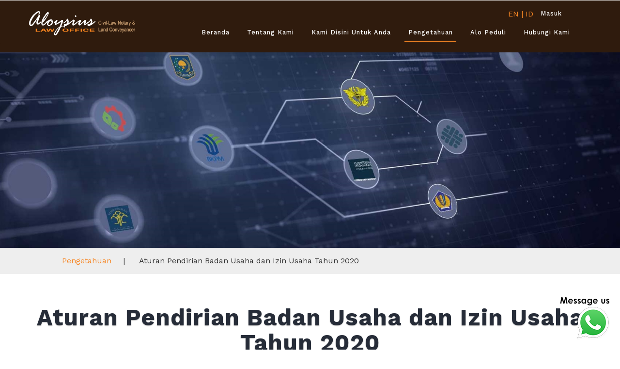

--- FILE ---
content_type: text/html; charset=UTF-8
request_url: https://aloysius-lawoffice.com/knowledge-KBLI_id
body_size: 4774
content:
<!DOCTYPE html>
<html>

<head>
	<title>Aloysius Law Office - Civil-Law Notary and Land Conveyancer</title>
	
	<meta name="viewport" content="width=device-width, initial-scale=1">
	<meta http-equiv="Content-Type" content="text/html; charset=utf-8" />
	<meta name="keywords" content="Aloysius Law Office, Notary, Land Conveyancer, Notaris, PPTA" />
	<script type="application/x-javascript">
		addEventListener("load", function () {
			setTimeout(hideURLbar, 0);
		}, false);

		function hideURLbar() {
			window.scrollTo(0, 1);
		}
	</script>
	
	<link href="css/bootstrap.css" rel="stylesheet" type="text/css" media="all" />
    <link rel="stylesheet" href="css/animate.css">
	<link href="css/style.css" rel="stylesheet" type="text/css" media="all" />
	<link href="css/style-custom.css" rel="stylesheet" type="text/css" media="all" />
	<link href="css/float-label.min.css" rel="stylesheet" type="text/css" media="all" />

	<link href="css/font-awesome.css" rel="stylesheet">
	<link href="//fonts.googleapis.com/css?family=Work+Sans:200,300,400,500,600,700" rel="stylesheet">
	<link href='//fonts.googleapis.com/css?family=Lato:400,100,100italic,300,300italic,400italic,700,900,900italic,700italic' rel='stylesheet' type='text/css'>
	
	<link rel="stylesheet" href="https://cdnjs.cloudflare.com/ajax/libs/bootstrap-select/1.12.4/css/bootstrap-select.min.css">
	
	<script src="js/wow.js"></script>
	<script>
		new WOW(
		{
		}
		).init();
	</script>
	
	<!-- Global site tag (gtag.js) - Google Analytics -->
	<script async src="https://www.googletagmanager.com/gtag/js?id=UA-104443773-1"></script>
	<script>
		window.dataLayer = window.dataLayer || [];
		function gtag(){dataLayer.push(arguments);}
		gtag('js', new Date());

		gtag('config', 'UA-104443773-1');
	</script>
	</head>

<body>
	<div class="header" id="home">
		<div class="content brown agile-info">
			<nav class="navbar navbar-default" role="navigation">
				<div class="container">
					<div class="navbar-header">
					<script language="javascript">
					function customToggle() {
						if ($("#bs-example-navbar-collapse-1").css("display") == "none") {
							$("#bs-example-navbar-collapse-1").css("display", "block");
						} else {
							$("#bs-example-navbar-collapse-1").css("display", "none");
						}
					}
					</script>
						<button type="button" class="navbar-toggle" onclick="javascript:customToggle()">
					<span class="sr-only">Toggle navigation</span>
					<span class="icon-bar"></span>
					<span class="icon-bar"></span>
					<span class="icon-bar"></span>
				</button>
						<a class="navbar-brand" href=" home_id ">
							<h1><img src="images/aloysius-logo.png" class="logostyle"></h1>
						</a>
					</div>
					<!--/.navbar-header-->
					<div class="collapse navbar-collapse" id="bs-example-navbar-collapse-1">
						<nav class="link-effect-2" id="link-effect-2">
							<ul class="nav navbar-nav menulangmargin">
								<span class="menulang"><a href="https://aloysius-lawoffice.com/knowledge-KBLI">EN</a></span>
								<span class="menulang">|</span>
								<span class="menulang"><a href=" https://aloysius-lawoffice.com/knowledge-KBLI_id ">ID</a></span>
								<span class="menulang"> </span>
																																																																																																																																<li class="loginbtn "><a href=" login_id " class="effect-3 loginbtn" target="_blank">Masuk</a></li>
																																									</ul>
							<ul class="nav navbar-nav navmenu" style="display:none">
							  																<li ><a href=" ./home_id " class="effect-3" target="_self">Beranda</a></li>
																																<li ><a href=" aboutus_id " class="effect-3" target="_self">Tentang Kami</a></li>
																																<li ><a href=" wearehereforyou_id " class="effect-3" target="_self">Kami Disini Untuk Anda</a></li>
																																<li class="active"><a href=" knowledge_id " class="effect-3" target="_self">Pengetahuan</a></li>
																																<li ><a href=" care_id " class="effect-3" target="_self">Alo Peduli</a></li>
																																<li ><a href=" contact_id " class="effect-3" target="_self">Hubungi Kami</a></li>
																																																							</ul>
						</nav>
					</div>
					
					<div class="collapse navbar-collapse" id="bs-example-navbar-collapse-1">
						<nav class="link-effect-2" id="link-effect-2">
							<ul class="nav navbar-nav">
																								<li ><a href=" ./home_id " class="effect-3" target="_self">Beranda</a></li>
																																<li ><a href=" aboutus_id " class="effect-3" target="_self">Tentang Kami</a></li>
																																<li ><a href=" wearehereforyou_id " class="effect-3" target="_self">Kami Disini Untuk Anda</a></li>
																																<li class="active"><a href=" knowledge_id " class="effect-3" target="_self">Pengetahuan</a></li>
																																<li ><a href=" care_id " class="effect-3" target="_self">Alo Peduli</a></li>
																																<li ><a href=" contact_id " class="effect-3" target="_self">Hubungi Kami</a></li>
																																																							</ul>
						</nav>
					</div>
					<!--/.navbar-collapse-->
					<!--/.navbar-->
				</div>
			</nav>
		</div>
	</div>	<img src="uploads/knowledge/c942395fafa3d929803479433a8e4038.jpg" width="100%" class="aboutheaderimage">
	
	<!--/w3_short-->
	<div class="services-breadcrumb_w3layouts">
		<div class="inner_breadcrumb">

			<ul class="short_w3ls"_w3ls>
				<li><a href=" knowledge_id ">Pengetahuan</a><span>|</span></li>
				<li>Aturan Pendirian Badan Usaha dan Izin Usaha Tahun 2020</li>
			</ul>
		</div>
	</div>
	<!--//w3_short-->
	
	<div class="banner-bottom contenttoppadding">
		<div class="container">
			<div class="tittle_head_w3ls">
				<h3 class="tittle wow fadeInDown">Aturan Pendirian Badan Usaha dan Izin Usaha Tahun 2020</h3>
			</div>
			<div class="inner_sec_grids_info_w3ls">
				<div class="col-md-8 banner_bottom_left">
					<h4>Sudah Tahukah Bapak/Ibu Mengenai Aturan Terbaru Mendirikan Perusahaan ?</h4>
					<p>Aturan terbaru Pendirian Perusahaan dan Izin Usaha tahun 2019 diharapkan mendukung pertumbuhan ekonomi Indonesia yang diprediksi berada di angka 5,2%. Artinya peluang untuk berbisnis masih terbuka lebar.&nbsp;</p>

<p>Untuk itu, Pemerintah mengeluarkan aturan guna mempermudah para pelaku usaha. Salah satu yang merevolusi sistem perizinan berusaha di Indonesia adalah Peraturan Pemerintah No. 24 Tahun 2018 tentang Pelayanan Perizinan Berusaha Terintegrasi Secara Elektronik.&nbsp;Peraturan Pemerintah tersebut merupakan dasar berlakunya sistem&nbsp;<strong><em>Online Single Submission</em>&nbsp;(OSS)</strong>.&nbsp;Lahirnya PP 24/2018 (PP tentang OSS) menghasilkan banyak perubahan yang signifikan baik dalam proses dan syarat untuk mendirikan perusahaan maupun untuk mendapatkan izin usaha.</p>

<p>Aturan terbaru seputar pendirian perusahaan dan pengajuan izin usaha di tahun 2019 yang wajib Bapak/Ibu ketahui, diantaranya :</p>

<p><strong>1. NIB berlaku sebagai TDP, API, dan Akses Kepabeanan</strong></p>

<p>NIB (Nomor Induk Berusaha) adalah identitas pelaku usaha yang diterbitkan oleh Lembaga OSS setelah pelaku usaha melakukan pendaftaran. Pelaku usaha, apapun bentuk perusahaannya baik usaha perorangan, badan usaha, maupun badan hukum harus memiliki NIB.&nbsp;</p>

<p>NIB juga berlaku sebagai TDP, API (Angka Pengenal Impor), dan Akses Kepabeanan. Berbeda dengan proses perizinan usaha sebelumnya, dimana untuk masing-masing item dokumen tersebut diajukan secara terpisah dan ke instansi yang berbeda, sedangkan di OSS prosesnya sudah disatukan. Lebih jauh lagi, NIB ini juga berfungsi sebagai pendaftaran BPJS.</p>

<p>Sebelum memperoleh NIB, para pelaku usaha wajib mengisi beberapa identitas terkait Perusahaan yang akan didirikan, salah satunya adalah&nbsp;<strong>Bidang Usaha</strong>. Bidang Usaha yang dimaksud harus sesuai dengan&nbsp;<strong>Klasifikasi Baku Lapangan Usaha Indonesia (KBLI)&nbsp;</strong>yang tercantum dalam Peraturan Pemerintah tersebut di atas.&nbsp;</p>

<p><strong><a href="http://www.aloysius-lawoffice.com/uploads/product/kbli-2020.pdf">Klik di sini untuk mendownload KBLI 2020</a></strong></p>

<p>&nbsp;</p>

<p><strong>2. Perusahaan berbentuk Persekutuan Perdata, Persekutuan Firma, dan CV harus didaftarkan juga di Sistem Administrasi Badan Usaha (SABU).</strong></p>

<p>Aturan mengenai kewajiban perusahaan berbentuk persekutuan perdata, persekutuan firma, dan persekutuan komanditer (CV) didaftarkan di SABU yang dikelola oleh Kementerian Hukum dan HAM. Melalui Permenkumham No. 17 Tahun 2018,&nbsp;ditentukan bahwa permohonan pendaftaran pendirian CV, Firma, dan Persekutuan Perdata diajukan oleh pemohon kepada Menteri Hukum dan Ham melalui SABU. Sebelumnya, sesuai dengan ketentuan Pasal 23 KUHD yang menyatakan bahwa baik persekutuan perdata, persekutuan firma, dan persekutuan komanditer akta pendiriannya harus didaftarkan di pengadilan negeri setempat.</p>

<p>Untuk&nbsp;badan usaha yang sudah berdiri sebelum Permekumham No. 17 Tahun 2018, pemerintah masih memberikan kelonggaran. Dalam aturan peralihannya disebutkan bahwa persekutuan perdata, persekutuan firma, dan persekutuan komanditer (CV) yang telah terdaftar di pengadilan negeri berdasarkan peraturan perundang-undangan, dalam jangka waktu 1 (satu) tahun setelah berlakunya&nbsp;aturan ini wajib melakukan pencatatan pendaftaran tersebut sesuai dengan peraturan&nbsp;yang berlaku. Artinya, mulai 2 Agustus 2019 nanti, persekutuan perdata, persekutuan firma, dan persekutuan komanditer yang sudah didaftarkan di pengadilan negeri wajib didaftarkan di sistem Kemenkumham (SABU).</p>

<p>&nbsp;</p>

<p><strong>3. Perlindungan Nama untuk Persekutuan Perdata, Persekutuan Firma, dan Persekutuan Komanditer (CV)</strong></p>

<p>Berdasarkan ketentuan di Permenkumham No. 17 Tahun 2018, bila sebuah persekutuan perdata, persekutuan firma, dan persekutuan komanditer (CV) sudah didaftarkan di sistem Kemenkumham (SABU), maka nama tersebut&nbsp;<strong>tidak dapat lagi digunakan</strong>&nbsp;oleh persekutuan perdata, persekutuan firma, dan persekutuan komanditer yang akan didirikan.</p>

<p>Sebelumnya, salah satu perbedaan proses dan syarat mendirikan PT dengan proses dan syarat mendirikan persekutuan perdata, persekutuan firma, dan persekutuan komanditer (CV) adalah pemilihan nama. Karena PT statusnya badan hukum, maka nama yang sudah digunakan oleh sebuah PT, otomatis akan ditolak pemakaiannnya bila ada PT lain yang mengajukan nama yang sama. Tapi sebelum berlakunya Permenkumham No. 17 Tahun 2018, hal tersebut tidak berlaku untuk persekutuan perdata, persekutuan firma, dan persekutuan komanditer.</p>

<p>&nbsp;</p>

<p><strong>4. Pengurusan Izin Usaha Dilakukan Melalui OSS&nbsp;</strong></p>

<p>Sebelum adanya OSS, sebuah perusahaan berbentuk PT untuk bisa melakukan kegiatan usaha perdagangan misalnya, yaitu dengan menyelesaikan rangkaian proses pendiriannya mulai dari Akta dan SK Kemenkumham dan selanjutnya mengurus perizinan usaha di tempat yang berbeda. Misalnya, SKDP diurus di kelurahan, NPWP perusahaan di Kantor Pelayanan Pajak (KPP) setempat, SIUP dan TDP di kantor kecamatan atau walikota.</p>

<p>Namun sekarang, dengan adanya OSS sebagai aturan terbaru pendirian perusahaan dan izin usaha, setelah proses pendirian perusahaan berbentuk PT selesai, maka proses pengajuan izin usaha dilakukan secara terintegrasi melalui portal OSS. Platform OSS ini sudah terhubung dengan sistem Administrasi Hukum Umum (AHU). Jadi, pada saat pengisian informasi di OSS, data-data yang terkait dengan pendirian PT yang ada di AHU bisa ditarik ke portal OSS.</p>
					<div class="clearfix"> </div>
				</div>
				<div class="col-md-4 banner_bottom_right">
					<div class="agileits_w3layouts_banner_bottom_grid">
						<img src="uploads/knowledge/80908d1979e407411cbc3924f7f183e2.jpg" alt="Aturan Pendirian Badan Usaha dan Izin Usaha Tahun 2020" class="img-responsive" />
					</div>
				</div>
				<div class="clearfix"> </div>
			</div>

		</div>
	</div>
	<!-- //banner-bottom -->
<!-- footer -->
	<div class="footer_top_agileits">
		<div class="container">
			<div class="col-md-5 footer_grid">
				<h3>Contact Info</h3>
				<ul class="address">
				  <table width="100%">
					<tr>
					<td valign="top"><li><i class="fa fa-map-marker" aria-hidden="true"></i></li></td><td><li><p><a href="http://goo.gl/ayaFDM">Aloysius Law Office (Civil Law Notary &amp; Land Conveyancer)<br />
Jl. Kasuari I HB I / 10 Bintaro Jaya IX<br />
South Tangerang City 15229 (Greater Jakarta)<br />
INDONESIA</a></p></li></td>
					</tr>
					<tr>
					<td valign="top"><li><i class="fa fa-envelope" aria-hidden="true"></i></li></td><td><li><a href="mailto:clientcare@aloysius-lawoffice.com">clientcare@aloysius-lawoffice.com</a></li></td>
					</tr>
					<tr>
					<td valign="top"><li><i class="fa fa-phone" aria-hidden="true"></i></li></td><td><li>+621-7451315  WA : +62 822 5896 7724</li></td>
					</tr>
					</table>
				</ul>
			</div>
			
			<div class="col-md-3 footer_grid">
			</div>
			
			<div class="col-md-4 footer_grid">
				<h3>Jam Kerja</h3>
				<p><strong>Hubungi Kami terlebih dahulu, dan Kami akan membuatkan janji untuk Anda.</strong></p>

<p>Senin-Jumat&nbsp; &nbsp; : 08.30 - 17.00 WIB<br />
Sabtu-Minggu&nbsp; : Tutup</p><br />
			</div>
			<div class="clearfix"> </div>
			
		</div>
	</div>
	<!-- //footer -->

	<!--
	<a href="#home" class="scroll" id="toTop" style="display: block;"> <span id="toTopHover" style="opacity: 1;"> </span></a>
	-->
	
	<div class="whatsapp">
		<a href="https://wa.me/6282258967724" target="_blank">
			<img src="images/wa.png">
		</a>
	</div>
	
	<!-- js -->
	<script type="text/javascript" src="js/jquery-2.1.4.min.js"></script>
	<script type="text/javascript" src="js/slick.js"></script>
	<script type="text/javascript" src="js/bootstrap.js"></script>
	<script src="https://cdnjs.cloudflare.com/ajax/libs/bootstrap-select/1.12.4/js/bootstrap-select.min.js"></script>
	
	<script>
	$(document).ready(function(){
		$('.customer-logos').slick({
			slidesToShow: 4,
			slidesToScroll: 1,
			autoplay: true,
			autoplaySpeed: 4000,
			arrows: false,
			dots: false,
				pauseOnHover: false,
				responsive: [{
				breakpoint: 768,
				settings: {
					slidesToShow: 3
				}
			}, {
				breakpoint: 520,
				settings: {
					slidesToShow: 2
				}
			}]
		});
	});
	</script>
	</body>

</html>

--- FILE ---
content_type: text/css
request_url: https://aloysius-lawoffice.com/css/style.css
body_size: 10802
content:
html,
body {
	margin: 0;
	font-size: 100%;
	background: #fff;
	font-family: 'Work Sans', sans-serif;
}

body a {
	text-decoration: none;
	transition: 0.5s all;
	-webkit-transition: 0.5s all;
	-moz-transition: 0.5s all;
	-o-transition: 0.5s all;
	-ms-transition: 0.5s all;
}

a:hover {
	text-decoration: none;
}

input[type="button"],
input[type="submit"] {
	transition: 0.5s all;
	-webkit-transition: 0.5s all;
	-moz-transition: 0.5s all;
	-o-transition: 0.5s all;
	-ms-transition: 0.5s all;
}

h1,
h2,
h3,
h4,
h5,
h6 {
	margin: 0;
	font-family: 'Work Sans', sans-serif;
}

p {
	margin: 0;
	letter-spacing: 1px;
	font-size: 0.9em;
}

ul {
	margin: 0;
	padding: 0;
}

label {
	margin: 0;
}

.width100{
	width:100%;
}

.content {
	margin: 0;
	padding: 0px;
}

.content p:last-child {
	margin: 0;
}

.content a.button {
	display: inline-block;
	padding: 10px 20px;
	background: #ff0;
	color: #000;
	text-decoration: none;
}

.content a.button:hover {
	background: #000;
	color: #ff0;
}

.content.title {
	position: relative;
	background: #333;
}

.navbar-nav {
	float: right;
	margin: 0;
}

.content.title h1 span.demo {
	display: inline-block;
	font-size: .5em;
	padding: 10px;
	background: #fff;
	color: #333;
	vertical-align: top;
}

.content.title .back-to-article {
	position: absolute;
	bottom: -20px;
	left: 20px;
}

.content.title .back-to-article a {
	padding: 10px 20px;
	background: #23B684;
	color: #fff;
	text-decoration: none;
}

.content.title .back-to-article a:hover {
	background: #23B684;
}

.content.title .back-to-article a i {
	margin-left: 5px;
}

.content.white {
	background: #fff;
	padding: 1em 0;
}

.content.black {
	background: #000;
}

.content.black p {
	color: #999;
}

.content.black p a {
	color: #08c;
}

.navbar {
	position: relative;
	min-height: 50px;
	margin-bottom: 0!important;
	border: 1px solid transparent;
}

.navbar-default {
	background-color: #2f1b0d;
	border-color: #2f1b0d;
}

.navbar-brand {
	float: left;
	padding: 0!important;
	font-size: 18px;
	line-height: 0px!important;
	height: 0px!important;
	text-transform: uppercase;
	text-shadow: 0 1px 2px rgba(0, 0, 0, 0.29);
}

.navbar-default a.navbar-brand h1 {
	color: #282828;
	font-weight: bold;
}

.navbar-default .navbar-nav>li>a {
	color: #fff;
	font-size: 0.8em;
	letter-spacing: 1px;
	font-weight: 500;
	/* text-transform: uppercase; */
	padding: 14px 8px;
}

.navbar-nav>li>a {
	padding-top: 18px;
	padding-bottom: 15px;
}

.navbar-default .navbar-nav>li>a:hover,
.navbar-default .navbar-nav>li>a.active {
	color: #fff;
}

.navbar-default .navbar-nav>.open>a,
.navbar-default .navbar-nav>.open>a:hover,
.navbar-default .navbar-nav>.open>a:focus {
	background-color: #f68624;
	color: #fff;
}

.navbar-default .navbar-brand label {
	color: #f68624;
	display: block;
	font-size: 0.3em;
	text-align: center;
	letter-spacing: 3px;
}

.navbar-default .navbar-toggle:hover,
.navbar-default .navbar-toggle:focus {
	background-color: #202020;
}

.navbar-default .navbar-toggle .icon-bar {
	background-color: #f68624;
}

.navbar-default .navbar-nav>.active>a:before {
	background: #f68624;
	transform: translateX(0);
	-webkit-transform: translateX(0);
	-moz-transform: translateX(0);
	-o-transform: translateX(0);
	-ms-transform: translateX(0);
}

.navbar-toggle {
	position: relative;
	float: right;
	margin-right: 0;
	padding: 9px 10px;
	margin-top: 8px;
	margin-bottom: 8px;
	background-color: #282828;
	background-image: none;
	border: 1px solid transparent;
	border-radius: 0;
}

.effect-3 {
	overflow: hidden;
}

.effect-3:before {
	left: -1px;
	bottom: 5px;
	width: 100%;
	height: 2px;
	background: #f68624;
	content: '';
	position: absolute;
	transition: transform .5s ease;
	transform: translateX(-100%);
	-webkit-transform: translateX(-100%);
	-moz-transform: translateX(-100%);
	-o-transform: translateX(-100%);
	-ms-transform: translateX(-100%);
}

.effect-3:hover:before {
	transform: translateX(0);
	-webkit-transform: translateX(0);
	-moz-transform: translateX(0);
	-o-transform: translateX(0);
	-ms-transform: translateX(0);
}

.navbar-default .navbar-nav>.active>a,
.navbar-default .navbar-nav>.active>a:hover,
.navbar-default .navbar-nav>.active>a:focus {
	color: #fff;
	background: none;
}

.navbar-nav>li {
	float: left;
	margin: 0 10px;
}

.navbar-default .navbar-toggle {
	border-color: #202020;
}

.dropdown-menu .divider {
	height: 0;
	margin: 0;
	overflow: none;
	background: none;
}

.dropdown-menu .divider {
	border-bottom: 1px solid #E8E7EC;
	padding: 3px 0;
}

.main-content {
	padding: 3em 0;
}

.dropdown-menu {
	min-width: 200px;
}

.dropdown-menu.columns-2 {
	min-width: 400px;
}

.dropdown-menu.columns-3 {
	min-width: 600px;
}

.dropdown-menu li a {
	padding: 5px 15px;
	font-weight: 300;
}

.multi-column-dropdown {
	list-style: none;
}

.multi-column-dropdown li a {
	display: block;
	clear: both;
	line-height: 1.428571429;
	color: #333;
	white-space: normal;
}

.multi-column-dropdown li a:hover {
	text-decoration: none;
	color: #23B684;
	background: none;
}

@media (max-width:767px) {
	.dropdown-menu.multi-column {
		min-width: 240px !important;
		overflow-x: hidden;
	}
	.navbar-nav {
		float: left;
		margin: 0;
		margin-left: 0em;
		width: 100%;
		background: #eee;
		margin-top: 1em;
	}
}


.carousel-caption h2,
.carousel-caption h3 {
	font-size: 3.3em;
	font-weight: 300;
	letter-spacing: 1px;
}

.carousel-caption h2 span,
.carousel-caption h3 span {
	font-weight: 600;
}

.carousel-caption p {
	letter-spacing: 7px;
	font-size: 1.1em;
	font-weight: 300;
	color: #fff;
	margin: 1em 0 2em 0;
}

.carousel-caption a {
	color: #fff;
	letter-spacing: 1px;
	padding: 11px 20px;
	background: none;
	font-size: 0.9em;
	border-radius: 0;
	border: 1px solid #fff;
}

.carousel-caption a:hover {
	background: #ffb900;
	border: 1px solid #ffb900;
}

.codes {
	padding: 5em 0;
	background: #fff;
}

.codes.agileitsbg2 {
	background: #E74C3C;
	background-image: -webkit-linear-gradient(#ff9d2f, #ff6126);
	background-image: -moz-linear-gradient(#ff9d2f, #ff6126);
	background-image: -ms-linear-gradient(#ff9d2f, #ff6126);
	background-image: linear-gradient(#ff9d2f, #ff6126);
	padding-bottom: 10em;
}

.codes.agileitsbg3 {
	background: #3498DB;
	padding-bottom: 10em;
}

.codes.agileitsbg4 {
	background: #2ECC71;
	padding-bottom: 10em;
}

.carousel.slide.grid_3.grid_4 {
	border-top: 10px solid #3ACFD5;
	border-bottom: 10px solid #3a4ed5;
	-webkit-box-sizing: border-box;
	-moz-box-sizing: border-box;
	box-sizing: border-box;
	background-position: 0 0, 100% 0;
	background-repeat: no-repeat;
	-webkit-background-size: 10px 100%;
	-moz-background-size: 10px 100%;
	background-size: 10px 100%;
	background-image: url([data-uri]Ã¢â‚¬Â¦0iMSIgaGVpZ2h0PSIxIiBmaWxsPSJ1cmwoI2xlc3NoYXQtZ2VuZXJhdGVkKSIgLz48L3N2Zz4=), url([data-uri]Ã¢â‚¬Â¦0iMSIgaGVpZ2h0PSIxIiBmaWxsPSJ1cmwoI2xlc3NoYXQtZ2VuZXJhdGVkKSIgLz48L3N2Zz4=);
	background-image: -webkit-linear-gradient(top, #3acfd5 0%, #3a4ed5 100%), -webkit-linear-gradient(top, #3acfd5 0%, #3a4ed5 100%);
	background-image: -moz-linear-gradient(top, #3acfd5 0%, #3a4ed5 100%), -moz-linear-gradient(top, #3acfd5 0%, #3a4ed5 100%);
	background-image: -o-linear-gradient(top, #3acfd5 0%, #3a4ed5 100%), -o-linear-gradient(top, #3acfd5 0%, #3a4ed5 100%);
	background-image: linear-gradient(to bottom, #3acfd5 0%, #3a4ed5 100%), linear-gradient(to bottom, #3acfd5 0%, #3a4ed5 100%);
}

.carousel-indicators {
	bottom: 20%;
	left: 50%;
}

.carousel-caption {
	position: inherit;
	min-height: 550px!important;
	padding-top: 10em;
	text-align: center;
}

.carousel-control {
	line-height: 27em;
}


/*-- //banner --*/


/*-- /search --*/

#search_form {
	background: #d0a77b;
	padding: 2em 2em;
	text-align: center;
	/*
	height: 250px;
	*/
	height: 440px;
}

#search_form form {
	margin: 1.5em auto 0;
	width: 80%;
}

#search_form h2 {
	color: #2f1b0d;
	font-size: 2.5em;
	text-shadow: 0 1px 2px rgba(0, 0, 0, .6);
	letter-spacing: 1px;
	font-weight: 600;
}


/*-- //search --*/


/*-- /banner_bottom--*/

h3.tittle {
	color: #262c38;
	margin: 0;
	font-size: 3em;
	font-weight: 700;
	letter-spacing: 1px;
	text-align: center;
	text-shadow: 0 1px 2px rgba(0, 0, 0, 0.33);
}

.inner_sec_grids_info_w3ls {
	margin-top: 4em;
}

.banner-bottom,
.services {
	padding: 6em 0;
}

.banner_bottom_left h4 {
	font-size: 2em;
	color: #262c38;
	letter-spacing: 1px;
	position: relative;
	font-weight: 600;
	line-height: 1.4em;
	margin-bottom: 1em;
	text-shadow: 0 1px 2px rgba(0, 0, 0, 0.16);
}

.banner_bottom_left p {
	color: #666;
	line-height: 2em;
	font-size: 1em;
	margin-bottom: 1em;
}

ul.some_agile_facts {
	margin-top: 3em;
}

ul.some_agile_facts li {
	list-style: none;
	margin: 15px 0;
	color: #444;
	font-weight: 600;
	font-size: 1.1em;
}

ul.some_agile_facts span.fa {
	color: #23B684;
	width: 50px;
	height: 50px;
	background: #fff;
	text-align: center;
	line-height: 53px;
	margin-right: 20px;
	box-shadow: 0 1px 2px 1px rgba(0, 0, 0, 0.1);
	-webkit-box-shadow: 0 1px 2px 1px rgba(0, 0, 0, 0.1);
	-moz-box-shadow: 0 1px 2px 1px rgba(0, 0, 0, 0.1);
	-o-box-shadow: 0 1px 2px 1px rgba(0, 0, 0, 0.1);
	border-radius: 50%;
	-webkit-border-radius: 50%;
	-o-border-radius: 50%;
	-moz-border-radius: 50%;
}

ul.some_agile_facts label {
	font-size: 1.5em;
	color: #262c38;
}


/*-- //banner_bottom--*/

.team_work_agile h4 {
	color: #fff;
	font-size: 2.2em;
	text-shadow: 0 1px 2px rgba(0, 0, 0, .6);
	letter-spacing: 1px;
	font-weight: 600;
	margin: 0 auto;
	width: 62%;
	text-align: center;
	line-height: 1.8em;
	padding-top: 3em;
}


/*-- mid-services --*/

.according_inner_grids {
	background: #f0f1f5;
	padding: 6em 4em;
}

.mid_services_img {
	background: url(../images/mid.jpg) no-repeat 0px 0px;
	background-size: cover;
	-webkit-background-size: cover;
	-moz-background-size: cover;
	-o-background-size: cover;
	-moz-background-size: cover;
	min-height: 600px;
}

.pa_italic i {
	left: -1em;
	font-size: 11px;
}

.pa_italic span {
	display: none;
}

.collapsed span {
	display: inline-block;
	left: -1em;
	font-size: 11px;
}

.collapsed i {
	display: none;
}

.panel-heading {
	padding: 10px 35px;
}

.panel-title {
	font-size: 1em;
	color: #fff;
	text-transform: capitalize;
	text-decoration: none;
}

.panel-default {
	border: 1px solid #c5c5c5!important;
	background: #fff;
}

.panel-default>.panel-heading {
	border-color: #141415;
	color: #fff;
	background-color: #d0a77b;
}

.panel-body {
	padding: 1.5em;
	font-size: 13px;
	line-height: 2em;
	color: #777;
	letter-spacing: 1px;
}

a.pa_italic label {
	cursor: pointer;
	font-weight: 500;
}

a.pa_italic:focus {
	outline: none;
	text-decoration: none;
}

.panel-default>.panel-heading+.panel-collapse>.panel-body {
	border-top: none;
}

.panel-heading {
	padding: 13px 25px;
	border-bottom: 1px solid transparent;
	border-top-left-radius: 0px!important;
	border-top-right-radius: 0px!important;
	border-radius: 0!important;
}

.panel-group .panel {
	margin-bottom: 0;
	border-radius: 0!important;
}

h3.agile_heading.two {
	color: #262c38;
	margin: 0;
	font-size: 2.5em;
	font-weight: 700;
	letter-spacing: 1px;
	text-shadow: 0 1px 2px rgba(0, 0, 0, 0.19);
	margin-bottom: 1em;
}


/*-- //mid-services --*/


/*-- services --*/

.services-left-top {
	padding: 4em 1em;
	text-align: center;
	background: #FFFFFF;
	box-shadow: 0 0px 1px rgb(168, 168, 168), 0 1px 2px rgba(0, 0, 0, .24);
	transition: 0.5s all;
	-webkit-transition: 0.5s all;
	-o-transition: 0.5s all;
	-moz-transition: 0.5s all;
	-ms-transition: 0.5s all;
}

.services-left-top i.fa {
	color: #8BC34A;
	font-size: 1.5em;
	transition: 0.5s all;
	-webkit-transition: 0.5s all;
	-o-transition: 0.5s all;
	-moz-transition: 0.5s all;
	-ms-transition: 0.5s all;
}

.services-left-top h5 {
	color: #212121;
	font-size: 1em;
	text-transform: uppercase;
	margin: 1em 0;
	line-height: 1.8em;
	font-weight: 700;
	letter-spacing: 1px;
	transition: 0.5s all;
	-webkit-transition: 0.5s all;
	-o-transition: 0.5s all;
	-moz-transition: 0.5s all;
	-ms-transition: 0.5s all;
	text-shadow: 0 1px 2px rgba(0, 0, 0, 0.18);
}

.services-left-top1 {
	margin: 2em 0 0 0;
}

.services-middle-img img {
	width: 100%;
	box-shadow: 0 0px 1px rgb(168, 168, 168), 0 1px 2px rgba(0, 0, 0, .24);
}

.services-middle-grids {
	margin: 2em 0 0 0;
}

.services-middle-left:nth-child(1) {
	padding-left: 0;
}

.services-middle-left:nth-child(2) {
	padding-right: 0;
}

.services-left-top:hover {
	background: #23B684;
}

.services-left-top:hover h5 {
	color: #FFFFFF;
}


/*-- //services --*/

.login-form {
	margin: 3em auto 0;
	width: 60%;
}

.social-bottons {
	margin-bottom: 2em;
}

.form-left {
	padding: 0;
}

.form-right {
	padding-right: 0;
}

.login-form input[type="text"],
.login-form input[type="email"],
.login-form textarea {
	width: 100%;
	padding: 10px 12px 10px 49px;
	border: none;
	outline: none;
	color: #777;
	font-size: 14px;
	letter-spacing: 1px;
	margin-bottom: 17px;
	background: #fff;
	transition: 0.5s all;
	-webkit-transition: 0.5s all;
	-o-transition: 0.5s all;
	-ms-transition: 0.5s all;
	-moz-transition: 0.5s all;
}

.form-inputs,
.form-right {
	position: relative;
}

.form-inputs i {
	position: absolute;
	left: 16px;
	bottom: 18px;
	font-size: 16px;
	color: #333;
	line-height: 35px;
}

.form-right i {
	position: absolute;
	left: 16px;
	top: 41px;
	font-size: 16px;
	color: #333;
	line-height: 35px
}

.form-inputs p {
	color: #ffffff;
	font-size: 14px;
	letter-spacing: 0.5px;
	margin-bottom: 9px;
}

.login-form input[type="submit"] {
	background: #ffb900;
	color: #fff;
	font-size: 18px;
	border: none;
	text-transform: capitalize;
	border: 2px solid #ffb900;
	width: 100%;
	outline: none;
	cursor: pointer;
	-webkit-appearance: none;
	padding: 13px 0;
	letter-spacing: 1px;
	margin-top: 15px;
	transition: 0.5s all;
	-webkit-transition: 0.5s all;
	-moz-transition: 0.5s all;
	-o-transition: 0.5s all;
	font-weight: 700;
}

.login-form input[type="submit"]:hover {
	background: transparent;
}

.book-form input[type="email"],
.book-form input[type="text"] {
	width: 94%;
	padding: 10px 15px;
	border: none;
	border-bottom: 1px solid #7d7d7d;
	outline: none;
	font-size: 14px;
	letter-spacing: 1px;
	margin-bottom: 20px;
	background: transparent;
	transition: 0.5s all;
	-webkit-transition: 0.5s all;
	-o-transition: 0.5s all;
	-ms-transition: 0.5s all;
	-moz-transition: 0.5s all;
	color: #000!important;
}

.form-inputs {
	position: relative;
}

.form-inputs ul li,
.form-inputs ul li {
	color: #000;
	display: block;
	position: relative;
	height: 40px;
	float: left;
	width: 25%;
}

.form-inputs ul li label {
	display: block;
	position: relative;
	text-align: left;
	text-transform: capitalize;
	font-size: 15px;
	padding: 6px 0px 0px 42px;
	height: 30px;
	color: #fff;
	z-index: 9;
	cursor: pointer;
	-webkit-transition: all 0.25s linear;
}

.login-form textarea {
	resize: none;
	height: 212px;
	padding: 20px 40px;
	margin-bottom: 0px;
}


/*-- radio-buttons --*/

.form-inputs ul li label {
	display: block;
	position: relative;
	text-align: left;
	text-transform: capitalize;
	font-size: 15px;
	padding: 6px 0px 0px 42px;
	height: 30px;
	color: #fff;
	z-index: 9;
	cursor: pointer;
	-webkit-transition: all 0.25s linear;
}

.form-inputs label.rating {
	font-size: 17px;
	color: #fff;
	letter-spacing: 1px;
	text-transform: capitalize;
	margin-bottom: 10px;
	position: relative;
}

.form-inputs ul li input[type=radio] {
	position: absolute;
	visibility: hidden;
}

.form-inputs ul li .check {
	display: block;
	position: absolute;
	border: 2px solid #23b684;
	border-radius: 100%;
	height: 12px;
	width: 12px;
	top: 9px;
	left: 20px;
	z-index: 5;
	transition: border .25s linear;
	-webkit-transition: border .25s linear;
}

.form-inputs input[type=radio]:checked~label {
	color: #23b684;
}

.form-inputs ul li .check::before {
	display: block;
	position: absolute;
	content: '';
	border-radius: 100%;
	height: 8px;
	width: 8px;
	top: 0px;
	left: 0px;
	margin: auto;
	transition: background 0.25s linear;
	-webkit-transition: background 0.25s linear;
}

.form-inputs input[type=radio]:checked~.check::before {
	background: #ffffff;
}

.form-inputs ul li input[type=radio] {
	position: absolute;
	visibility: hidden;
}

.upload {
	position: relative;
	margin: 1em auto 1.5em;
	text-align: center;
}

input[type="file"] {
	/*
	padding: 8px 5px;
	opacity: 0;
	cursor: pointer;
	position: absolute;
	left: 34.2%;
	width: 260px;
	*/
	outline: none;
	padding: 14px;
	font-size: 14px;
	color: #212121;
	background: #f5f5f5;
	width: 100%;
	border: 1px solid #e4e2e2;
	margin-bottom: 1em;
	letter-spacing: 2px;
}

#filedrag {
	display: inline-block;
	font-weight: 600;
	text-align: center;
	padding: 9px 100px;
	background: #fff;
	color: #000000;
	border-radius: 0px;
	cursor: default;
	font-size: 17px;
	letter-spacing: 1px;
}

h3.tittle.two {
	color: #fff;
}


/*-- //login --*/

.candidate_cv {
	background: url(../images/candidate.jpg) no-repeat 0px 0px;
	background-size: cover;
	-webkit-background-size: cover;
	-moz-background-size: cover;
	-o-background-size: cover;
	-moz-background-size: cover;
	min-height: 632px;
	padding: 5em 0 5em 0;
}


/*-- /testimonials_section--*/

.testimonials_section {
	padding: 6em 0 8em 0;
}

.carousel.slide.two .item {
	background: none!important;
}

.testimonials_grid_wthree h4 {
	font-size: 1.1em;
	color: #6b6a6a;
	line-height: 2.2em;
	margin: 1em auto;
	padding-left: 2.5em;
	position: relative;
	width: 73%;
	text-shadow: 0 1px 2px rgba(0, 0, 0, 0.08);
}

.testimonials_grid_wthree h5 {
	font-weight: 600;
	color: #141415;
	font-size: 1.4em;
}

.testimonials_grid_wthree i.fa.fa-quote-left {
	color: #fcb314;
	font-size: 2em;
}

.testimonials_grid_wthree {
	text-align: center;
}

.carousel-indicators.second {
	bottom: -27%;
	left: 50%;
}

.carousel-indicators.second .active {
	width: 12px;
	height: 12px;
	margin: 0;
	background-color: #0f0f10;
}

.carousel-indicators.second li {
	display: inline-block;
	width: 10px;
	height: 10px;
	margin: 1px;
	text-indent: -999px;
	cursor: pointer;
	background-color: rgba(0, 0, 0, 0);
	border: 1px solid #777;
	border-radius: 10px;
}

.testimonials_grid_wthree img {
	margin: 0 auto;
	text-align: center;
	border-radius: 50%;
	-webkit-border-radius: 50%;
	-moz-border-radius: 50%;
	-o-border-radius: 50%;
}


/*-- //testimonials_section--*/


/*-- registration --*/

.signin-form {
	padding: 0em 1em 1em 1em;
	text-align: center;
}

.signin-form h3,
h3.agileinfo_sign {
	font-size: 1.5em;
	color: #212121;
	font-weight: 700;
	margin: 1em 0 0.8em 0;
	text-transform: uppercase;
	letter-spacing: 1px;
}

h3.agileinfo_sign {
	text-align: center;
}

.signin-form h3 span {
	color: #67e1ff;
}

.signin-form img {
	border-radius: 50%;
}

.signin-form input[type="email"],
.signin-form input[type="text"],
.signin-form input[type="password"],
.signin-form textarea {
	width: 100%;
	padding: 1em 1em 1em 1em;
	font-size: 0.8em;
	margin: 0.5em 0;
	outline: none;
	color: #212121;
	border: none;
	border: 1px solid #ccc;
	letter-spacing: 1px;
	text-align: left;
}

.signin-form input[type="email"] {
	background: none;
	display: block;
}

.signin-form input[type="text"] {
	background: none;
	display: block;
}

.signin-form input[type="password"] {
	background: none;
	display: block;
}

.signin-form ::-webkit-input-placeholder {
	color: #212121 !important;
}

.signin-form ::-webkit-textarea-placeholder {
	color: #212121 !important;
}

.signin-form textarea {
	min-height: 100px;
}

.signin-form input[type="submit"] {
	outline: none;
	padding: 0.8em 0;
	width: 100%;
	text-align: center;
	font-size: 1em;
	margin-top: 1em;
	border: none;
	color: #FFFFFF;
	text-transform: uppercase;
	cursor: pointer;
	background: #f68624;
	box-shadow: 0px 2px 1px rgba(28, 28, 29, 0.42);
}

.signin-form input[type="submit"]:hover {
	color: #fff;
	background: #000;
	transition: .5s all;
	-webkit-transition: .5s all;
	-moz-transition: .5s all;
	-o-transition: .5s all;
	-ms-transition: .5s all;
}

.signin-form p a {
	font-size: 1em;
	color: #424242;
	letter-spacing: 1px;
	font-weight: 600;
}

.login-social-grids {
	margin: 3em 0 1.5em 0;
}

.login-social-grids ul {
	padding: 0;
	margin: 0;
}

.login-social-grids ul li {
	display: inline-block;
	margin: 0 .5em 0 0;
}

.login-social-grids ul li a {
	color: #FFFFFF;
	text-align: center;
}

.login-social-grids ul li a i.fa.fa-facebook,
.login-social-grids ul li a i.fa.fa-twitter,
.login-social-grids ul li a i.fa.fa-rss {
	height: 30px;
	width: 30px;
	border: solid 2px #212121;
	line-height: 29px;
	background: none;
	color: #212121;
	transition: 0.5s all;
	-webkit-transition: 0.5s all;
	-moz-transition: 0.5s all;
	-o-transition: 0.5s all;
	-ms-transition: 0.5s all;
}

.login-social-grids ul li a i.fa.fa-facebook:hover {
	border: solid 2px #3b5998;
	background: #3b5998;
	color: #FFFFFF;
}

.login-social-grids ul li a i.fa.fa-twitter:hover {
	border: solid 2px #55acee;
	background: #55acee;
	color: #FFFFFF;
}

.login-social-grids ul li a i.fa.fa-rss:hover {
	border: solid 2px #f26522;
	background: #f26522;
	color: #FFFFFF;
}

.modal-header .close {
	float: right!important;
}

.form-control:focus {
	border: 1px solid #ccc;
	outline: 0;
	box-shadow: none!important;
}

.login-form-rec {
	margin: 0 auto;
	width: 45%;
}

h3.tittle.three {
	font-size: 2em;
}

p.reg {
	margin-top: 3em;
}

.signin-form select#country13 {
	font-weight: normal;
	width: 100%;
	border: none;
	outline: none;
	color: #777;
	background: #fff;
	outline: none;
	font-size: 0.91em;
	padding: 1em 1em;
	border: none;
	letter-spacing: 1px;
	margin-right: 2px;
	border: 1px solid #cccaca;
	margin-bottom: 7px;
	text-align: center;
}


/*-- //registration --*/


/*-- /inner_page --*/

.inner_page_agile {
	text-align: center;
	background: url(../images/candidate.jpg) no-repeat 0px 0px;
	background-size: cover;
	-webkit-background-size: cover;
	-moz-background-size: cover;
	-o-background-size: cover;
	-ms-background-size: cover;
	min-height: 255px;
	padding-top: 6em;
}

.inner_page_agile h3 {
	color: #fff;
	text-transform: uppercase;
	font-weight: 700;
	font-size: 2.5em;
	text-shadow: 0 1px 2px rgba(0, 0, 0, 0.29);
	letter-spacing: 1px;
}

.inner_page_agile p {
	color: #f1f1f1;
	letter-spacing: 6px;
	font-size: 0.9em;
	margin-top: 10px;
}

.services-breadcrumb_w3layouts {
	width: 100%;
	border: none;
	padding: 1em 0;
	background: #eee;
}

.services-breadcrumb_w3layouts ul li span {
	padding: 0 1.5em;
}

ul.short_w3ls {
	text-align: left;
}

ul.short_w3ls li {
	list-style: none;
	display: inline-block;
}

.inner_breadcrumb {
	width: 80%;
	margin: 0 auto;
}

ul.short_w3ls li a {
	color: #f68624;
	text-decoration: none;
}


/*-- location --*/

.post_meta i {
	margin-right: 0;
	padding-right: 5px;
	color: #f2503b;
	line-height: 17px;
	font-size: 14px;
	vertical-align: top;
}

.post_meta div[class^="post_"] {
	display: inline-block;
	line-height: 20px;
	padding: 2px 5px;
}

ul.links_bottom {
	padding: 0;
	margin: 0;
	list-style: none;
}

ul.links_bottom li {
	display: inline-block;
	margin-right: 5%;
}

ul.links_bottom li.last {
	margin-right: 0;
	padding: 5px 18px;
	background: #272727;
	color: #fff;
}

ul.links_bottom li.last span.icon_text,
ul.links_bottom li.last i {
	color: #fff;
}

i.blog_icon5 {
	width: 25px;
	height: 25px;
	background: url(../images/img-sprite.png)-260px -186px;
	float: left;
	margin-right: 5px;
}

span.icon_text {
	vertical-align: middle;
	font-size: 13px;
	color: #555;
}

i.icon_1:hover,
span.icon_text:hover {
	color: #23b684;
}

.tab_grid {
	margin: 3em 0;
}

.loc_1 {
	padding-left: 0;
}

.location_box1 h6 {
	font-size: 1.3em;
}

.location_box1 p,
.jobs_right p {
	line-height: 1.9em;
	color: #666;
	margin: 1em 0;
}

.location_box1 h6 a,
h6.title a {
	color: #2d2d2d;
	text-transform: capitalize;
	font-weight: 600;
}

span.m_1 {
	font-size: 13px;
}

i.icon_1 {
	font-size: 13px;
	color: #2d2d2d;
	display: inline-block;
}

span.m_2 {
	font-weight: 600;
	color: #0f0f10;
}

.nav-tabs>li.active>a,
.nav-tabs>li.active>a:focus,
.nav-tabs>li.active>a:hover {
	color: #fff;
	background-color: #23b684;
	border: 1px solid #23b684;
}

.nav-tabs {
	border-bottom: 1px solid #23b684;
}

.nav>li>a:focus,
.nav>li>a:hover {
	background-color: #23b684;
	color: #fff;
}

.nav-tabs>li>a {
	margin-right: 2px;
	line-height: 1.42857143;
	border: 1px solid transparent;
	border-radius: 0;
	color: #141415;
}


/*--/ jobs --*/

.jobs-item {
	position: relative;
}

.jobs-item .thumb {
	padding: 3px;
	float: left;
	border: 1px solid #E7E7E7;
	margin-right: 20px;
}

.jobs-item .thumb img {
	width: 120px;
	height: auto;
}

.jobs-item .date>span {
	display: block;
	background: #ffffff;
	color: #303C42;
	-webkit-border-radius: 2px;
	border-radius: 2px;
	-moz-border-radius: 2px;
	-o-border-radius: 2px;
	padding: 0 3px;
}

.jobs-item .top-btns {
	list-style: none;
	margin: 0;
	padding: 0;
	position: absolute;
	top: 0px;
	right: 0;
}

.jobs-item .top-btns li {
	float: left;
	margin-left: 10px;
}

.jobs-item .top-btns li a:hover {
	text-decoration: none;
	color: #23b684;
}

ul.top-btns li a:hover {
	color: #23b684;
}

.jobs_right {
	overflow: hidden;
}

.date_desc {
	overflow: hidden;
}

span.meta {
	font-size: 0.85em;
	color: #555;
}

p.description {
	margin: 1em 0 1em 0;
}

p.description a {
	color: #23b684;
}

.widget_search {
	margin-bottom: 2em;
	background: #FFFFFF;
	box-shadow: 0 0px 1px rgb(168, 168, 168), 0 1px 2px rgba(0, 0, 0, .24);
	padding: 1em;
}

.experience,
.permit {
	background: #FFFFFF;
	box-shadow: 0 0px 1px rgb(168, 168, 168), 0 1px 2px rgba(0, 0, 0, .24);
	padding: 1em;
	margin-bottom: 2em;
}

.widget_search.widget-title {
	margin: 0 0 20px 0;
	padding-bottom: 15px;
	border-bottom: 1px solid #e6e6e6;
}

.permit h3,
.experience h3,
h5.widget-title {
	font-size: 1.4em;
	color: #262c38;
	letter-spacing: 1px;
	font-weight: 600;
	margin-bottom: 1em;
	text-shadow: 0 1px 2px rgba(0, 0, 0, 0.16);
}

.widget-content span {
	color: #555;
	font-size: 0.85em;
	margin-bottom: 10px;
}

select.form-control.jb_1 {
	margin: 1em 0;
}

select.form-control.jb_1 {
	margin: 1em 0;
	border-radius: 0px;
	box-shadow: none;
	color: #999;
}

input.form-control.jb_2 {
	padding: 6px 12px;
	margin: 1em 0;
}

.jobs_pagination {
	margin: 0;
}

.form-control {
	border: 1px solid #ccc;
	border-radius: 0;
}

.job_info_right input[type="submit"] {
	outline: none;
	padding: 0.5em 1em;
	background: #ffb900;
	font-size: 1em;
	color: #fff;
	border: none;
	text-transform: uppercase;
	letter-spacing: 1px;
}

.job_info_right input[type="submit"]:hover {
	box-shadow: 0 1px 3px rgba(0, 0, 0, .50);
}

ul.list_2 li {
	font-size: 0.9em;
	line-height: 2em;
	color: #666;
	list-style: none;
}

ul.list_1 li a,
ul.list_2 li a {
	color: #666;
}

ul.list_1 li a:hover,
ul.list_2 li a:hover {
	color: #23B684;
}

.loc_1 img {
	width: 100%;
}

.inner_content_info_agileits {
	padding: 6em 0;
}

.tab_grid.last {
	margin: 0;
}

ul.top-btns li a {
	color: #a2a2a2;
}


/*-- //jobs --*/


/*-- /jobs-single --*/

.date,
.jobs_right .date {
	display: inline-block;
	background: #ffb900;
	padding: 2px;
	line-height: 16px;
	font-size: 14px;
	text-align: center;
	font-weight: bold;
	color: #ffffff;
	float: left;
	margin-right: 10px;
}

.date>span {
	display: block;
	background: #ffffff;
	color: #303C42;
	-webkit-border-radius: 2px;
	border-radius: 2px;
	-moz-border-radius: 2px;
	-o-border-radius: 2px;
	padding: 0 3px;
}

ul.top-btns {
	float: right;
	margin-top: 10px;
}

.top-btns li {
	display: inline-block;
	margin-left: 10px;
}

h6.title {
	font-size: 1em;
	margin-bottom: 5px;
	font-weight: 600;
	text-transform: capitalize;
}

span.meta {
	font-size: 0.85em;
	color: #555;
}

.read {
	float: left;
}

.read a {
	padding: 5px 18px;
	background: #272727;
	color: #fff;
	font-size: 0.9em;
	display: inline-block;
}


/*-- //jobs-single --*/


/*-- /professionals --*/

.tab_grid_prof {
	padding: 1em;
	background: #fffdfd;
	padding: 1em;
	border: 1px solid rgba(221, 221, 221, 0.74);
}

.person-info ul li {
	list-style: none;
	display: block;
	margin-bottom: 10px;
	color: #8a8a8a;
	font-size: 16px;
	letter-spacing: 0.5px;
}

.person-info ul li span {
	width: 141px;
	display: inline-block;
	color: #4a4a4a;
	font-weight: 600;
}

span.m_2_prof {
	font-weight: 600;
	color: #23b684;
	padding: 1em 0;
	line-height: 37px;
}

.tab_grid_prof:nth-child(2),
.tab_grid_prof:nth-child(4) {
	margin: 2em 0;
}

.tab_grid_prof:nth-child(5) {
	margin: 0em 0 2em 0;
}


/*-- //professionals --*/


/*-- blog--*/

.blog-grid img {
	width: 100%;
}

.blog h5 {
	margin: 1em 0;
	color: #23B684;
}

.blog-grid p {
	color: #666;
	line-height: 1.9em;
	padding: 0 1em;
}

.events_info h4 {
	margin: 1em 0;
}

.blog-grid h4 a {
	font-size: 1.2em;
	color: #000;
	font-weight: 600;
}

.blog-grid h4 a:hover {
	color: #ffb900;
	transition: 0.5s all;
}

.blog-grid h5 a {
	font-size: 1em;
	color: #999;
}

.blog-grid a:hover {
	color: #3aa5dc;
}

.widget_search img {
	width: 100%;
}

.events_info {
	padding: 2em 1em;
}

.blog-grid {
	text-align: center;
	background: #FFFFFF;
	box-shadow: 0 0px 1px rgb(168, 168, 168), 0 1px 2px rgba(0, 0, 0, .24);
	padding: 0;
	width: 31%;
	margin: 0 1%;
}

.events_info h5 {
	font-size: 1em;
	font-weight: 600;
	color: #f68624;
}

.blog-grid.one {
	margin-bottom: 1.4em;
}


/*-- //events--*/


/*-- /single--*/

.single-left1 h3 {
	margin: 2em 0 1em;
	letter-spacing: 1px;
	font-size: 1.4em;
	color: #212121;
	line-height: 1.5em;
}

.comments-grid {
	margin: 2em 0;
}

.comments-grid-right ul li i {
	margin: 0 1em;
	font-style: normal;
}

.comments-grid-right ul {
	padding: 1em 0;
}

.single-left1 ul li a {
	color: #222;
	text-decoration: none;
	font-weight: 600;
}

.single-left1 ul li span {
	color: #ffb500;
	padding-right: 1em;
}

.single-left1 p {
	margin: 2em 0;
	color: #666;
	line-height: 2em;
}

.single-left1 ul li {
	list-style: none;
	display: inline-block;
	margin-right: 10px;
}

.single-left1 ul {
	text-align: center;
}

.admin {
	padding: 2em;
	background: #212121;
	margin: 3em 0;
}

.admin p {
	color: #f5f5f5;
	margin: 0;
	line-height: 2em;
	position: relative;
	font-size: 14px;
}

.admin i {
	font-size: 3em;
}

.admin a {
	display: block;
	text-align: right;
	color: #23B684;
	font-size: 1em;
	text-decoration: none;
	font-weight: 600;
	letter-spacing: 1px;
}

.comments-grid-left {
	float: left;
	width: 15%;
}

.comments-grid-right {
	float: right;
	width: 75%;
}

.comments-grid-right ul li {
	display: inline-block;
	color: #666;
	font-weight: 600;
	font-size: 0.9em;
	letter-spacing: 1px;
}

.comments-grid-right ul li a {
	color: #ffb500;
	text-decoration: none;
}

.comments-grid-right p {
	font-size: 14px;
	color: #555;
	line-height: 1.8em;
	margin: 0;
}

.comments-grid-right h4 a {
	font-size: 1em;
	color: #000;
	text-decoration: none;
	letter-spacing: 1px;
}

.comments-grid-left img {
	padding: .3em;
	border: 2px solid #eff3f3;
}

h3.single {
	font-size: 1.4em;
	color: #23b684;
	text-decoration: none;
	letter-spacing: 1px;
	font-weight: 600;
	text-shadow: 0 1px 2px rgba(0, 0, 0, 0.07);
}

.w3layouts_mail_grid.single form {
	margin-top: 2em;
}


/*-- //single--*/


/*-- //inner_page --*/


/*-- icons --*/

.grid_3.grid_4.w3_agileits_icons_page {
	margin: 0;
}

ul.bs-glyphicons-list li:hover {
	background: #000;
	transition: 0.5s all;
	-webkit-transition: 0.5s all;
	-o-transition: 0.5s all;
	-ms-transition: 0.5s all;
	-moz-transition: 0.5s all;
}

ul.bs-glyphicons-list li:hover span {
	color: #fff;
}

.codes a {
	color: #555;
}

.row.fontawesome-icon-list {
	margin: 0;
}

.icon-box {
	padding: 8px 15px;
	background: rgba(149, 149, 149, 0.18);
	margin: 1em 0 1em 0;
	border: 5px solid #ffffff;
	text-align: left;
	-moz-box-sizing: border-box;
	-webkit-box-sizing: border-box;
	box-sizing: border-box;
	font-size: 13px;
	transition: 0.5s all;
	-webkit-transition: 0.5s all;
	-o-transition: 0.5s all;
	-ms-transition: 0.5s all;
	-moz-transition: 0.5s all;
	cursor: pointer;
}

.icon-box:hover {
	background: #000;
	transition: 0.5s all;
	-webkit-transition: 0.5s all;
	-o-transition: 0.5s all;
	-ms-transition: 0.5s all;
	-moz-transition: 0.5s all;
}

.icon-box:hover i.fa {
	color: #fff !important;
}

.icon-box:hover a.agile-icon {
	color: #fff !important;
}

.codes .bs-glyphicons li {
	float: left;
	width: 12.5%;
	height: 115px;
	padding: 10px;
	line-height: 1.4;
	text-align: center;
	font-size: 12px;
	list-style-type: none;
}

.codes .bs-glyphicons .glyphicon {
	margin-top: 5px;
	margin-bottom: 10px;
	font-size: 24px;
}

.codes .glyphicon {
	position: relative;
	top: 1px;
	display: inline-block;
	font-family: 'Glyphicons Halflings';
	font-style: normal;
	font-weight: 400;
	line-height: 1;
	-webkit-font-smoothing: antialiased;
	-moz-osx-font-smoothing: grayscale;
	color: #777;
}

.codes .bs-glyphicons .glyphicon-class {
	display: block;
	text-align: center;
	word-wrap: break-word;
}

h3.icon-subheading {
	font-size: 25px;
	color: #ffb500;
	margin: 30px 0 15px;
	font-weight: 400;
}

h3.agileits-icons-title {
	text-align: center;
	font-size: 35px;
	color: #000;
	font-weight: 300;
}

.icons a {
	color: #555;
}

.icon-box i {
	margin-right: 10px !important;
	font-size: 20px !important;
	color: #282a2b !important;
}

.bs-glyphicons li {
	float: left;
	width: 18%;
	height: 115px;
	padding: 10px;
	line-height: 1.4;
	text-align: center;
	font-size: 12px;
	list-style-type: none;
	background: rgba(149, 149, 149, 0.18);
	margin: 1%;
	cursor: pointer;
}

.bs-glyphicons .glyphicon {
	margin-top: 5px;
	margin-bottom: 10px;
	font-size: 24px;
	color: #282a2b;
}

.glyphicon {
	position: relative;
	top: 1px;
	display: inline-block;
	font-family: 'Glyphicons Halflings';
	font-style: normal;
	font-weight: 400;
	line-height: 1;
	-webkit-font-smoothing: antialiased;
	-moz-osx-font-smoothing: grayscale;
	color: #fff;
}

.bs-glyphicons .glyphicon-class {
	display: block;
	text-align: center;
	word-wrap: break-word;
}

@media (max-width:1080px) {
	.icon-box {
		width: 33.33%;
	}
}

@media (max-width:991px) {
	h3.agileits-icons-title {
		font-size: 28px;
	}
	h3.icon-subheading {
		font-size: 22px;
	}
	.icon-box {
		width: 50%;
	}
}

@media (max-width:768px) {
	h3.agileits-icons-title {
		font-size: 28px;
	}
	h3.icon-subheading {
		font-size: 25px;
	}
	.row {
		margin-right: 0;
		margin-left: 0;
	}
	.icon-box {
		margin: 0;
	}
}

@media (max-width: 640px) {
	.icon-box {
		float: left;
		width: 50%;
	}
	h3.icon-subheading {
		font-size: 22px;
	}
	.grid_3.grid_4.w3_agileits_icons_page {
		margin-top: 0;
	}
}

@media (max-width: 480px) {
	.bs-glyphicons li {
		width: 31%;
	}
	h3.agileits-icons-title {
		font-size: 25px;
	}
	h3.icon-subheading {
		font-size: 19px;
	}
}

@media (max-width: 414px) {
	h3.agileits-icons-title {
		font-size: 23px;
	}
	h3.icon-subheading {
		font-size: 18px;
	}
	.bs-glyphicons li {
		width: 31.33%;
	}
}

@media (max-width: 384px) {
	.icon-box {
		float: none;
		width: 100%;
	}
}

@media (max-width: 375px) {
	.w3_agileits_icons_page {
		margin: 0 !important;
	}
}


/*-- //icons --*/


/*--Typography--*/

.well {
	font-weight: 300;
	font-size: 14px;
}

.list-group-item {
	font-weight: 300;
	font-size: 14px;
}

li.list-group-item1 {
	font-size: 14px;
	font-weight: 300;
}

.typo p {
	margin: 0;
	font-size: 14px;
	font-weight: 300;
}

.show-grid [class^=col-] {
	background: #fff;
	text-align: center;
	margin-bottom: 10px;
	line-height: 2em;
	border: 10px solid #f0f0f0;
}

.show-grid [class*="col-"]:hover {
	background: #e0e0e0;
}

.grid_3 {
	margin-bottom: 2em;
}

.xs h3,
h3.m_1 {
	color: #000;
	font-size: 1.7em;
	font-weight: 300;
	margin-bottom: 1em;
}

.grid_3 p {
	color: #555;
	font-size: 0.85em;
	margin-bottom: 1em;
	font-weight: 300;
}

.grid_4 {
	background: none;
	margin-top: 50px;
}

.label {
	font-weight: 300 !important;
	border-radius: 4px;
}

.grid_5 {
	background: none;
	padding: 2em 0;
}

.grid_5 h3,
.grid_5 h2,
.grid_5 h1,
.grid_5 h4,
.grid_5 h5,
h3.hdg,
h3.bars {
	margin-bottom: 1em;
	color: #ffb500;
	font-weight: 400;
}

.table>thead>tr>th,
.table>tbody>tr>th,
.table>tfoot>tr>th,
.table>thead>tr>td,
.table>tbody>tr>td,
.table>tfoot>tr>td {
	padding: 8px;
	line-height: 1.42857143;
	vertical-align: top;
	border-top: 1px solid rgba(241, 234, 239, 0.5);
}

.tab-content>.active {
	display: block;
	visibility: visible;
}

.pagination>.active>a,
.pagination>.active>span,
.pagination>.active>a:hover,
.pagination>.active>span:hover,
.pagination>.active>a:focus,
.pagination>.active>span:focus {
	z-index: 0;
}

.badge-primary {
	background-color: #03a9f4;
}

.badge-success {
	background-color: #8bc34a;
}

.badge-warning {
	background-color: #ffc107;
}

.badge-danger {
	background-color: #e51c23;
}

.grid_3 p {
	line-height: 2em;
	color: #888;
	font-size: 0.9em;
	margin-bottom: 1em;
	font-weight: 300;
}

.bs-docs-example {
	margin: 1em 0;
}

section#tables p {
	margin-top: 1em;
}

.tab-content>.active {
	display: block;
	visibility: visible;
}

.label {
	font-weight: 300 !important;
}

.label {
	padding: 4px 6px;
	border: none;
	text-shadow: none;
}

.alert {
	font-size: 0.85em;
}

h1.t-button,
h2.t-button,
h3.t-button,
h4.t-button,
h5.t-button {
	line-height: 2em;
	margin-top: 0.5em;
	margin-bottom: 0.5em;
}

li.list-group-item1 {
	line-height: 2.5em;
}

.input-group {
	margin-bottom: 20px;
}

.in-gp-tl {
	padding: 0;
}

.in-gp-tb {
	padding-right: 0;
}

.list-group {
	margin-bottom: 48px;
}

ol {
	margin-bottom: 44px;
}

h2.typoh2 {
	margin: 0 0 10px;
}

@media (max-width:800px) {
	.grid_3.grid_5.w3ls,
	.grid_3.grid_5.w3l,
	.grid_3.grid_5.agileits,
	.grid_3.grid_5.agileinfo,
	.grid_3.grid_5.wthree {
		margin: 0;
	}
}

@media (max-width:768px) {
	.grid_5 {
		padding: 0 0 1em;
	}
	.grid_3 {
		margin-bottom: 0em;
	}
	.grid_3.grid_5.w3l {
		margin-top: 1.5em;
	}
}

@media (max-width:640px) {
	h1,
	.h1,
	h2,
	.h2,
	h3,
	.h3 {
		margin-top: 0px;
		margin-bottom: 0px;
	}
	.grid_5 h3,
	.grid_5 h2,
	.grid_5 h1,
	.grid_5 h4,
	.grid_5 h5,
	h3.hdg,
	h3.bars {
		margin-bottom: .5em;
	}
	ol.breadcrumb li,
	.grid_3 p,
	ul.list-group li,
	li.list-group-item1 {
		font-size: 14px;
	}
	.breadcrumb {
		margin-bottom: 25px;
	}
	.well {
		font-size: 14px;
		margin-bottom: 10px;
	}
	h2.typoh2 {
		font-size: 1.5em;
	}
	.label {
		font-size: 60%;
	}
	.in-gp-tl {
		padding: 0 1em;
	}
	.in-gp-tb {
		padding-right: 1em;
	}
	.list-group {
		margin-bottom: 20px;
	}
}

@media (max-width:480px) {
	.grid_5 h3,
	.grid_5 h2,
	.grid_5 h1,
	.grid_5 h4,
	.grid_5 h5,
	h3.hdg,
	h3.bars {
		font-size: 1.2em;
	}
	.table h1 {
		font-size: 26px;
	}
	.table h2 {
		font-size: 23px;
	}
	.table h3 {
		font-size: 20px;
	}
	.label {
		font-size: 53%;
	}
	.alert,
	p {
		font-size: 14px;
	}
	.pagination {
		margin: 20px 0 0px;
	}
	.grid_3.grid_4.w3layouts {
		margin-top: 0;
	}
}

@media (max-width: 320px) {
	.grid_4 {
		margin-top: 18px;
	}
	h3.title {
		font-size: 1.6em;
	}
	.alert,
	p,
	ol.breadcrumb li,
	.grid_3 p,
	.well,
	ul.list-group li,
	li.list-group-item1,
	a.list-group-item {
		font-size: 13px;
	}
	.alert {
		padding: 10px;
		margin-bottom: 10px;
	}
	ul.pagination li a {
		font-size: 14px;
		padding: 5px 11px;
	}
	.list-group {
		margin-bottom: 10px;
	}
	.well {
		padding: 10px;
	}
	.nav>li>a {
		font-size: 14px;
	}
	table.table.table-striped,
	.table-bordered,
	.bs-docs-example {
		display: none;
	}
}


/*-- //typography --*/


/*-- contact --*/

.w3layouts_mail_grid input[type="text"],
.w3layouts_mail_grid input[type="email"],
.w3layouts_mail_grid input[type="number"],
.w3layouts_mail_grid input[type="date"],
.w3layouts_mail_grid textarea {
	outline: none;
	padding: 14px;
	font-size: 14px;
	color: #212121;
	background: #f5f5f5;
	width: 100%;
	border: 1px solid #e4e2e2;
	margin-bottom: 1em;
	letter-spacing: 2px;
}

.w3layouts_mail_grid textarea {
	min-height: 145px;
	width: 100% !important;
}

.w3layouts_mail_grid input[type="submit"],
.w3layouts_mail_grid input[type="reset"],
.w3layouts_mail_grid input[type="button"] {
	outline: none;
	padding: 15px 0;
	font-size: 16px;
	color: #fff;
	font-weight: 600;
	background: #ffb900;
	width: 100%;
	border: none;
	text-transform: uppercase;
	letter-spacing: 2px;
}

.w3layouts_mail_grid input[type="submit"]:hover,
.w3layouts_mail_grid input[type="reset"]:hover,
.w3layouts_mail_grid input[type="button"]:hover {
	background: #2f1b0d;
	color: #fff;
}

.agile_map iframe {
	width: 100%;
	min-height: 400px;
	border: none;
}

.contact-grid-agile-w3 i {
	color: #fff;
	font-size: 33px;
}

.contact-grid-agile-w3 {
	background: #171616;
	text-align: center;
	width: 32%;
	padding: 2em 1em;
}

.contact-grid-agile-w3:nth-child(2) {
	margin: 0 1%;
}

.contact-grid-agile-w3 h4 {
	color: #2fdab8;
	font-size: 1.3em;
	margin: 20px 0;
	letter-spacing: 1px;
	font-weight: 700;
	text-transform: uppercase;
}

.contact-grid-agile-w3 p {
	color: #fff;
	font-size: 14px;
	line-height: 2em;
}

.contact-grid-agile-w3 p a {
	color: #fff;
	text-decoration: none;
}

.contact-grid-agile-w3 p span {
	display: block;
}

.mail-agileits-w3layouts i {
	color: #fff;
	font-size: 18px;
	float: left;
	width: 50px;
	height: 50px;
	border: 2px solid #ddd;
	text-align: center;
	line-height: 49px;
}

.mail-agileits-w3layouts {
	margin-top: 2em;
}

.agileits_w3layouts_nav_right.contact {
	float: left;
	margin-top: 1.7em;
}

.contact-right a:hover {
	color: #f68624;
}

.contact-right span,
.contact-right a {
	font-size: 15px;
	text-decoration: none;
	color: #fff;
	outline: none;
}

.contact-right {
	padding-left: 1em;
	float: left;
	width: 65%;
}

.contact-form input[type="text"],
.contact-form input[type="email"],
.contact-form textarea {
	font-size: 15px;
	letter-spacing: 1px;
	color: #fff;
	padding: 0.5em 1em;
	border: 0;
	width: 100%;
	border-bottom: 1px solid #dcdcdc;
	background: none;
	-webkit-appearance: none;
	outline: none;
	border-radius: 00px 30px 30px 0px;
	-webkit-border-radius: 00px 30px 30px 0px;
	-moz-border-radius: 00px 30px 30px 0px;
	-moz-border-radius: 00px 30px 30px 0px;
	-ms-border-radius: 00px 30px 30px 0px;
}

.contact-form input[type="submit"] {
	border: none;
	padding: 0.8em 2.5em;
	font-size: 15px;
	outline: none;
	text-transform: uppercase;
	font-weight: 700;
	letter-spacing: 1px;
	background: #2fdab8;
	color: #fff;
	border-radius: 00px 30px 30px 0px;
	-webkit-border-radius: 00px 30px 30px 0px;
	-moz-border-radius: 00px 30px 30px 0px;
	-moz-border-radius: 00px 30px 30px 0px;
	-ms-border-radius: 00px 30px 30px 0px;
}

.contact-right p {
	font-weight: 600;
	color: #f68624;
	font-size: 0.9em;
	letter-spacing: 1px;
}

.contact-right span {
	color: #cecaca;
	font-size: 0.9em;
	line-height: 1.8em;
	letter-spacing: 1px;
}

.address-grid h4,
h4.white-w3ls {
	font-weight: 600;
	font-size: 1.2em;
	color: #fff;
	letter-spacing: 1px;
}

h4.white-w3ls {
	color: #fff;
	margin-bottom: 1em;
}

.agile_info_mail_img_info {
	background: #0e0e0e;
	padding: 2em 2em;
}

.w3layouts_mail_grid {
	margin: 3em 0 0 0;
}

.wthree_contact_left_grid {
	padding-left: 0;
}

.map iframe {
	width: 100%;
	min-height: 400px;
	border: none;
	padding: 2em;
	background: #f5f5f5;
}


/*-- //contact --*/


/*-- footer --*/

.footer_top_agileits {
	background: #2f1b0d;
	padding: 4em 0;
}

.footer_bottom1 a {
	display: inline-block;
}

.footer_w3ls {
	background: #0f0f10;
}

ul.tag2:last-child {
	margin: 0;
}

.footer_bottom_grid:nth-child(2) {
	float: right;
	text-align: right;
}

.footer_bottom {
	padding: 2em 0;
}

.index-copy-right {
	background: transparent;
}

.footer_bottom h6 {
	color: #ffffff;
	font-size: 1.4em;
	letter-spacing: 1px;
	margin-bottom: 1em;
	text-transform: uppercase;
	font-weight: 700;
}

.footer_bottom1 p {
	color: #fff;
	font-size: 14px;
	letter-spacing: 2px;
	margin-top: 1em;
}

.footer_bottom1 p a {
	color: #ffb900;
	transition: .5s ease-in;
	-webkit-transition: .5s ease-in;
	-moz-transition: .5s ease-in;
	-o-transition: .5s ease-in;
	-ms-transition: .5s ease-in;
}

.footer_bottom1 p a:hover {
	color: #fff;
	transition: .5s ease-in;
	-webkit-transition: .5s ease-in;
	-moz-transition: .5s ease-in;
	-o-transition: .5s ease-in;
	-ms-transition: .5s ease-in;
}

.social ul {
	padding: 0;
	margin: 0;
}

.social ul li {
	display: inline-block;
}

.social ul li a {
	color: #333;
	text-align: center;
}

.social ul li a i.fa.fa-facebook {
	height: 32px;
	width: 32px;
	line-height: 32px;
	background: #FFFFFF;
	color: #3b5998;
	transition: 0.5s all;
	-webkit-transition: 0.5s all;
	-moz-transition: 0.5s all;
	-o-transition: 0.5s all;
	-ms-transition: 0.5s all;
}

.social ul li a i.fa.fa-facebook:hover {
	height: 32px;
	width: 32px;
	line-height: 32px;
	background: #3b5998;
	color: #FFFFFF;
}

.social ul li a i.fa.fa-twitter {
	height: 32px;
	width: 32px;
	line-height: 32px;
	background: #FFFFFF;
	color: #1da1f2;
	transition: 0.5s all;
	-webkit-transition: 0.5s all;
	-moz-transition: 0.5s all;
	-o-transition: 0.5s all;
	-ms-transition: 0.5s all;
}

.social ul li a i.fa.fa-twitter:hover {
	height: 32px;
	width: 32px;
	line-height: 32px;
	background: #1da1f2;
	color: #FFFFFF;
}

.social ul li a i.fa.fa-rss {
	height: 32px;
	width: 32px;
	line-height: 32px;
	background: #FFFFFF;
	color: #f26522;
	transition: 0.5s all;
	-webkit-transition: 0.5s all;
	-moz-transition: 0.5s all;
	-o-transition: 0.5s all;
	-ms-transition: 0.5s all;
}

.social ul li a i.fa.fa-rss:hover {
	height: 32px;
	width: 32px;
	line-height: 32px;
	background: #f26522;
	color: #FFFFFF;
}

.footer_bottom1 label {
	color: #23B684;
	display: block;
	font-size: 0.3em;
	letter-spacing: 3px;
}

.footer_bottom1 h2 {
	font-size: 2.2em;
	text-transform: uppercase;
	text-shadow: 0 1px 2px rgba(0, 0, 0, 0.29);
	color: #fff;
	font-weight: 700;
}

.footer_grid h3,
.footer_grid_left h3 {
	font-size: 1.4em;
	color: #fff;
	position: relative;
	margin-bottom: 1.5em;
	font-weight: 600;
	letter-spacing: 1px;
}

.footer_grid_left h3 {
	margin: 0;
}

.footer_grid p {
	color: #8b8b96;
	line-height: 2em;
	margin-bottom: 2em;
}

.footer_grid_list li,
.address li {
	display: block;
	margin-bottom: 1em;
}

.footer_grid_list li i {
	color: #23b684;
	padding-right: 1em;
}

.footer_grid_list li a {
	color: #8b8b96;
	text-decoration: none;
	line-height: 1.5em;
	letter-spacing: 1px;
	font-size: 0.9em;
}

.footer_grid_list li a:hover {
	color: #fff;
}

.footer_grid_list li:last-child,
.address li:last-child {
	margin-bottom: 0;
}

.address li {
	color: #8b8b96;
}

.address li i {
	margin-right: 1.5em;
	color: #fff;
	width: 32px;
	height: 32px;
	text-align: center;
	line-height: 30px;
	border: 1px solid #4b4b50;
}

.address li span {
	display: block;
	margin-left: 4em;
	letter-spacing: 1px;
	font-size: 0.9em;
}

.address li a {
	color: #a8aeb3;
	text-decoration: none;
}

.address li a:hover {
	color: #fff;
	text-decoration: none;
}

.footer_grids {
	margin: 3em 0 0 0;
}

.footer_grid_right input[type="email"] {
	outline: none;
	padding: 14px;
	background: #fff;
	font-size: 0.9em;
	color: #888;
	width: 70%;
	margin-right: 1em;
	border: none;
	letter-spacing: 2px;
}

.footer_grid_right input[type="email"]::-webkit-input-placeholder {
	color: #999!important;
}

.footer_grid_right input[type="submit"] {
	outline: none;
	padding: 12px 0;
	background: #23B684;
	font-size: 1em;
	color: #fff;
	width: 20%;
	border: none;
	text-transform: uppercase;
	letter-spacing: 1px;
}

.footer_grid_right input[type="submit"]:hover {
	background: #ffb900;
}

ul.social-icons3.two li a {
	text-align: center;
}


/*-- //footer --*/



/*--responsive--*/

@media(max-width:1366px) {
	.carousel-caption {
		min-height: 524px!important;
		padding-top: 10em;
	}
	.carousel-indicators {
		bottom: 15%;
		left: 50%;
	}
	.carousel-caption h2,
	.carousel-caption h3 {
		font-size: 3em;
		font-weight: 300;
		letter-spacing: 1px;
	}
	.inner_sec_grids_info_w3ls {
		margin-top: 3em;
	}
	.inner_content_info_agileits,
	.banner-bottom,
	.services {
		padding: 5em 0;
	}
	.testimonials_section {
		padding: 5em 0 7em 0;
	}
	.banner_bottom_left h4 {
		font-size: 1.9em;
		margin-bottom: 1em;
	}
}

@media(max-width:1280px) {
	.banner_bottom_left h4 {
		font-size: 1.8em;
		margin-bottom: 1em;
	}
	.services-left-top h5 {
		font-size: 0.9em;
		margin: 1em 0;
		line-height: 1.8em;
	}
	.according_inner_grids {
		padding: 4em 2em;
	}
	h3.agile_heading.two {
		margin: 0;
		font-size: 2.3em;
	}
}

@media(max-width:1080px) {
	.team_work_agile h4 {
		font-size: 2em;
		width: 85%;
		text-align: center;
		line-height: 1.8em;
		padding-top: 3.5em;
	}
	h3.tittle {
		margin: 0;
		font-size: 2.8em;
	}
	.login-form {
		margin: 3em auto 0;
		width: 85%;
	}
	.testimonials_grid_wthree h4 {
		font-size: 1em;
		line-height: 2.2em;
		margin: 1em auto;
		padding-left: 2.5em;
		width: 73%;
	}
	.footer_grid_left h3 {
		margin: 0;
		font-size: 1.3em;
		line-height: 1.6em;
	}
	#search_form form {
		margin: 2em auto 0;
		width: 90%;
	}
	.agile_info_mail_img_info {
		padding: 2em 1em;
	}
	.inner_page_agile {
		min-height: 229px;
		padding-top: 5em;
	}
}

@media(max-width:1050px) {
	#search_form form {
		margin: 2em auto 0;
		width: 90%;
	}
	.agile_info_mail_img_info {
		padding: 2em 1em;
	}
	.login-form-rec {
		margin: 0 auto;
		width: 65%;
	}
	ul.links_bottom li.last {
		margin-right: 0;
		padding: 5px 18px;
		margin-top: 1em;
	}
	.job_info_right {
		margin-top: 3em;
	}
}

@media(min-width:992px) {
	.mid_services {
		display: flex;
	}
}

@media(max-width:991px) {
	.navbar-nav>li {
		float: left;
		margin: 0 3px;
	}
	.inner_content_info_agileits,
	.banner-bottom,
	.services {
		padding: 4em 0;
	}
	.agile_info_mail_img {
		min-height: 411px;
		margin-left: 0;
		width: 100%;
	}
	.agile_info_mail_img_info {
		margin-bottom: 2em;
		padding: 5em 1em;
	}
	.footer_grid_left h3 {
		margin: 0 0 1em 0;
		font-size: 1.3em;
		line-height: 1.6em;
	}
	.footer_grid:nth-child(3) {
		margin-top: 2em;
	}
	.services-middle-left:nth-child(2) {
		padding: 0;
		margin: 0 0 1em 0;
	}
	.services-middle-left:nth-child(1) {
		padding: 0;
		margin: 0 0 1em 0;
	}
	.services-left-top1 {
		margin: 1em 0 0 0;
	}
	.services-middle {
		margin-top: 1em;
	}
	.team_work_agile h4 {
		font-size: 2em;
		width: 75%;
		line-height: 1.8em;
		padding-top: 3em;
	}
	.carousel-caption p {
		letter-spacing: 4px;
		font-size: 1.1em;
	}
	.according_info {
		margin-top: 2em;
	}
	.mid_services_img {
		min-height: 500px;
	}
	.form-inputs,
	.form-right {
		position: relative;
		padding: 0;
	}
	.carousel-caption h2,
	.carousel-caption h3 {
		font-size: 2.5em;
		font-weight: 300;
		letter-spacing: 1px;
	}
	.carousel-caption {
		min-height: 466px!important;
		padding-top: 10em;
	}
	.carousel-indicators {
		bottom: 7%;
		left: 50%;
	}
	#search_form h2 {
		font-size: 2.3em;
	}
	.inner_sec_grids_info_w3ls {
		margin-top: 2em;
	}
	.carousel-caption h2,
	.carousel-caption h3 {
		font-size: 2.6em;
		font-weight: 300;
		letter-spacing: 1px;
	}
	.wthree_contact_left_grid {
		padding: 0;
	}
	.blog-grid.one {
		margin-bottom: 0;
	}
	.blog-grid {
		padding: 0;
		width: 48%;
		margin: 1.8% 1%;
		float: left;
	}
}

@media(max-width:900px) {
	h3.tittle {
		margin: 0;
		font-size: 2.6em;
	}
	.footer_bottom_grid:nth-child(2) {
		float: left;
		text-align: left;
		margin-top: 1em;
	}
}

@media(max-width:768px) {}

@media(max-width:767px) {
	.content.white {
		padding: 1em 1em;
	}
	.navbar>.container .navbar-brand,
	.navbar>.container-fluid .navbar-brand {
		margin-left: 0px;
	}
	td.one {
		padding: 21px 38px;
		font-size: 0.8em;
	}
	.banner {
		min-height: 371px;
	}
	.navbar-nav {
		float: none;
		margin: 0;
		margin-left: 0em;
		background: #eee;
		margin-top: 1em;
		padding: 1em 1em;
	}
	.navbar-nav>li {
		float: none;
		margin: 0 4px;
	}
	.contact-in {
		padding-left: 0;
		padding: 0;
	}
	.main-content {
		padding: 3em 1em;
	}
	.g-left {
		padding: 0 5px;
		margin-bottom: 0.7em;
		float: left;
		width: 33%;
	}
	.navbar-default .navbar-collapse,
	.navbar-default .navbar-form {
		border: none!important;
	}
	.navbar-default .navbar-collapse,
	.navbar-default .navbar-form {
		border: none!important;
	}
	.multi-column-dropdown li a {
		display: block;
		clear: both;
		line-height: 1.428571429;
		color: #fff;
		white-space: normal;
	}
	.item-details {
		float: right;
		width: 81%;
		padding: 0;
	}
	.navbar-nav>li {
		float: none;
		margin: 0 4px;
	}
	.navbar-nav .open .dropdown-menu {
		position: static;
		float: none;
		width: auto;
		margin-top: 0;
		background-color: #e0e1e2;
		border: 0;
	}
	.multi-column-dropdown li a {
		display: block;
		clear: both;
		color: #595a5a;
		white-space: normal;
		border-bottom: 1px solid #ddd;
	}
	.multi-column-dropdown li a:nth-child(last) {
		border: none;
	}
	#search_form form {
		margin: 2em auto 0;
		width: 100%;
	}
	.search_top input[type="submit"] {
		width: 20%;
	}
	.search_top input[type="text"],
	.search_top input[type="submit"] {
		width: 23%;
	}
	.carousel-caption h2,
	.carousel-caption h3 {
		font-size: 2.2em;
		letter-spacing: 1px;
	}
	#search_form {
		padding: 2em 2em;
		text-align: center;
	}
	.team_work_agile h4 {
		font-size: 1.6em;
		width: 75%;
		line-height: 1.8em;
		padding-top: 3em;
	}
	.team_work_agile {
		min-height: 290px;
	}
	.navbar-default .navbar-nav .open .dropdown-menu>li>a {
		color: #0c0c0c;
	}
	.navbar-default .navbar-nav .open .dropdown-menu>li>a:hover,
	.navbar-default .navbar-nav .open .dropdown-menu>li>a:focus {
		color: #23b684;
	}
	.footer_bottom_grid:nth-child(2) {
		float: left;
		text-align: left;
		padding: 0;
		margin-top: 1.2em;
	}
	.footer_bottom_grid {
		padding: 0;
	}
	.banner_bottom_left h4 {
		font-size: 1.6em;
		margin-bottom: 0.6em;
	}
	.carousel-caption {
		min-height: 466px!important;
		padding-top: 9em;
	}
	.loc_1 img {
		width: 42%;
		margin-bottom: 1em;
	}
	.candidate_cv {
		min-height: 632px;
		padding: 4em 0 4em 0;
	}
	.testimonials_section {
		padding: 4em 0 6em 0;
	}
	.blog-grid p {
		padding: 0 0em;
	}
}

@media(max-width:667px) {
	.carousel-caption h2,
	.carousel-caption h3 {
		font-size: 2em;
		letter-spacing: 1px;
	}
	.carousel-caption {
		min-height: 420px!important;
		padding-top: 7em;
	}
	.carousel-control {
		line-height: 23em;
	}
	.testimonials_grid_wthree h4 {
		font-size: 1em;
		line-height: 2.2em;
		margin: 1em auto;
		padding-left: 0.5em;
		width: 100%;
	}
	.testimonials_grid_wthree h5 {
		font-size: 1.2em;
	}
	.footer_top_agileits {
		padding: 3em 0;
	}
	.banner_bottom_left h4 {
		font-size: 1.4em;
		margin-bottom: 0.6em;
	}
	#search_form h2,
	h3.agile_heading.two {
		font-size: 2em;
	}
	.carousel-indicators {
		bottom: 1%;
		left: 50%;
	}
	.carousel-caption {
		min-height: 420px!important;
		padding-top: 8em;
	}
	.inner_page_agile {
		min-height: 169px;
		padding-top: 3em;
	}
	.inner_page_agile p {
		letter-spacing: 3px;
	}
	h3.tittle {
		margin: 0;
		font-size: 2.4em;
	}
	.single-left1 h3 {
		margin: 2em 0 1em;
		letter-spacing: 1px;
		font-size: 1.2em;
	}
	.login-form-rec {
		margin: 0 auto;
		width: 80%;
	}
	.form-inputs ul li,
	.form-inputs ul li {
		float: left;
		width: 40%;
	}
}

@media(max-width:640px) {
	.inner_page_agile h3 {
		font-size: 2.2em;
	}
	.inner_page_agile {
		min-height: 163px;
		padding-top: 3em;
	}
	.blog-grid h4 a {
		font-size: 1.1em;
	}
	.events_info h5 {
		font-size: 0.9em;
	}
	.search_top input[type="text"],
	.search_top input[type="submit"] {
		width: 100%;
		margin-bottom: 8px;
	}
	.search_top select#country12 {
		width: 100%;
		margin-bottom: 10px;
	}
}

@media(max-width:600px) {
	.carousel-caption h2,
	.carousel-caption h3 {
		font-size: 2.2em;
		letter-spacing: 1px;
		line-height: 1.4em;
	}
	.carousel-caption p {
		letter-spacing: 3px;
		font-size: 0.95em;
		margin: 0.3em 0 1em 0;
	}
	.carousel-caption {
		min-height: 392px!important;
		padding-top: 6em;
	}
	.team_work_agile h4 {
		font-size: 1.4em;
		width: 80%;
	}
	.team_work_agile {
		min-height: 250px;
	}
	.carousel-caption a {
		padding: 9px 18px;
		font-size: 0.9em;
	}
	.carousel-control {
		line-height: 19em;
	}
	.inner_content_info_agileits,
	.banner-bottom,
	.services {
		padding: 3em 0;
	}
}

@media(max-width:568px) {
	.team_work_agile h4 {
		font-size: 1.4em;
		width: 90%;
	}
	h3.tittle {
		margin: 0;
		font-size: 2.2em;
	}
	.footer_grid_right input[type="submit"] {
		width: 25%;
	}
	.footer_bottom h6 {
		font-size: 1.1em;
	}
	.mid_services_img {
		min-height: 299px;
	}
	.inner_breadcrumb {
		width: 90%;
		margin: 0 auto;
	}
	.map iframe {
		width: 100%;
		min-height: 300px;
		border: none;
		padding: 1em;
	}
}

@media(max-width:480px) {
	.team_work_agile h4 {
		font-size: 1.4em;
		width: 90%;
	}
	.footer_grid_right input[type="email"] {
		width: 65%;
	}
	.footer_grid_right input[type="submit"] {
		width: 29%;
	}
	.blog-grid {
		padding: 0;
		width: 100%;
		margin: 1.8% 0%;
		float: left;
	}
	.single-left1 ul {
		text-align: left;
	}
	.single-left1 ul li {
		margin-right: 10px;
		margin-bottom: 10px;
	}
	.single-left1 h3 {
		margin: 1em 0 1em;
		letter-spacing: 1px;
		font-size: 1em;
	}
	.permit h3,
	.experience h3,
	h5.widget-title {
		font-size: 1.2em;
	}
	.inner_page_agile h3 {
		font-size: 1.8em;
	}
	.inner_page_agile {
		min-height: 141px;
		padding-top: 2.5em;
	}
	h3.tittle {
		margin: 0;
		font-size: 1.8em;
	}
	.inner_sec_grids_info_w3ls {
		margin-top: 1.7em;
	}
	.location_box1 h6 {
		font-size: 1.1em;
	}
	h3.tittle.three {
		font-size: 1.6em;
	}
	.login-form-rec {
		margin: 0 auto;
		width: 100%;
	}
}

@media(max-width:440px) {
	.team_work_agile h4 {
		font-size: 1.2em;
		width: 90%;
		padding-top: 2.6em;
	}
	.team_work_agile {
		min-height: 205px;
	}
	.services-left-top {
		padding: 2em 1em;
	}
	#search_form h2,
	h3.agile_heading.two {
		font-size: 1.6em;
	}
	.according_inner_grids {
		padding: 2em 1em;
	}
	h3.tittle {
		margin: 0;
		font-size: 2em;
	}
	.candidate_cv {
		min-height: 632px;
		padding: 3em 0 3em 0;
	}
	.login-form textarea {
		height: 81px;
	}
	.login-form input[type="submit"] {
		padding: 10px 0;
	}
	.testimonials_section {
		padding: 3em 0 6em 0;
	}
	.login-form {
		margin: 1em auto 0;
		width: 99%;
	}
	.form-left,
	.form-right {
		padding: 1em;
	}
	.carousel-caption h2,
	.carousel-caption h3 {
		font-size: 2.1em;
	}
	.banner_bottom_left p {
		font-size: 0.9em;
	}
	.banner_bottom_left h4 {
		font-size: 1.2em;
		margin-bottom: 0.6em;
	}
	ul.some_agile_facts label {
		font-size: 1.2em;
	}
	ul.some_agile_facts li {
		font-size: 1em;
	}
}

@media(max-width:414px) {
	h3.tittle {
		margin: 0;
		font-size: 1.7em;
	}
	.footer_grid_right input[type="email"] {
		width: 100%;
		margin-bottom: 10px;
	}
	.footer_grid_right input[type="submit"] {
		width: 50%;
	}
	.form-inputs ul li,
	.form-inputs ul li {
		float: none;
		width: 100%;
	}
}

@media(max-width:384px) {
	input[type="file"] {
		/*
		padding: 8px 5px;
		opacity: 0;
		cursor: pointer;
		position: absolute;
		left: 34.2%;
		width: 190px;
		*/
		outline: none;
		padding: 14px;
		font-size: 14px;
		color: #212121;
		background: #f5f5f5;
		width: 100%;
		border: 1px solid #e4e2e2;
		margin-bottom: 1em;
		letter-spacing: 2px;
	}
	.carousel-caption h2,
	.carousel-caption h3 {
		font-size: 2em;
	}
	.carousel-caption {
		min-height: 350px!important;
		padding-top: 4em;
	}
	.loc_1 img {
		width: 100%;
		margin-bottom: 1em;
	}
}

@media(max-width:375px) {
	#search_form {
		padding: 2em 1em;
		text-align: center;
	}
	.banner_bottom_left h4 {
		font-size: 1em;
		margin-bottom: 0.6em;
	}
	ul.some_agile_facts span.fa {
		text-align: center;
		line-height: 53px;
		margin-right: 20px;
		display: block;
		margin-bottom: 1em;
	}
	.team_work_agile h4 {
		font-size: 1.1em;
		width: 90%;
		padding-top: 2.6em;
	}
	h3.tittle {
		margin: 0;
		font-size: 1.6em;
	}
	.panel-title {
		font-size: 0.9em;
	}
	#search_form h2,
	h3.agile_heading.two {
		font-size: 1.5em;
	}
	.carousel-caption a {
		padding: 9px 18px;
		font-size: 0.8em;
	}
}

@media(max-width:320px) {
	.carousel-caption h2,
	.carousel-caption h3 {
		font-size: 1.6em;
	}
	.carousel-caption {
		min-height: 290px!important;
		padding-top: 3em;
	}
}

--- FILE ---
content_type: text/css
request_url: https://aloysius-lawoffice.com/css/style-custom.css
body_size: 3828
content:
a {
    color: #f68624;
}

.italic{
	font-style:italic !important;
}

.red{
	color:red !important;
}

.orange{
	color:#f68624 !important;
}

.chocodark{
	color:#2f1b0d !important;
}

.center{
	text-align:center !important;
}

.header{
	/* overflow: hidden; */
	background: #2f1b0d;
	height: 95px;
	position: fixed; /* Set the navbar to fixed position */
    top: 0; /* Position the navbar at the top of the page */
    width: 100%; /* Full width */
	z-index: 3;
}

.carousel{
	margin-top: 95px;
}

.carouselopaque{
	z-index: 1;
	background: rgba(0, 0, 0, 0.5);
}

.carousel-indicators{
	z-index: 2;
}

.logostyle{
	width:230px;
}

.content.brown {
	background: #2f1b0d;
	padding: 1em 0;
}

.menulangmargin{
	margin-right:20px;
	font-family: 'Work Sans', sans-serif;
}

.menulang{
	color:#f68624 !important;
	text-decoration: none;
}

.menulang A:link {
	color:#f68624 !important;
	text-decoration: none;
}
.menulang A:visited {
	color:#f68624 !important;
	text-decoration: none;
}
.menulang A:active {
	color:#f68624 !important;
	text-decoration: none;
}
.menulang A:hover {
	color:#fff !important;
	text-decoration: none;
}

.img-responsive, .thumbnail > img, .thumbnail a > img, .carousel-inner > .item > img, .carousel-inner > .item > a > img{
	width:100% !important;
}

.carousel-indicators {
    bottom: -10px;
}

.carousel-control.left {
  background-image: -webkit-linear-gradient(left, rgba(0, 0, 0, 0) 0%, rgba(0, 0, 0, 0) 100%);
  background-image:      -o-linear-gradient(left, rgba(0, 0, 0, 0) 0%, rgba(0, 0, 0, 0) 100%) !important;
  background-image: -webkit-gradient(linear, left top, right top, from(rgba(0, 0, 0, 0)), to(rgba(0, 0, 0, 0)));
  background-image:         linear-gradient(to right, rgba(0, 0, 0, 0) 0%, rgba(0, 0, 0, 0) 100%);
  filter: progid:DXImageTransform.Microsoft.gradient(startColorstr='#80000000', endColorstr='#00000000', GradientType=1) !important;
  background-repeat: repeat-x;
}
.carousel-control.right {
  right: 0;
  left: auto;
  background-image: -webkit-linear-gradient(left, rgba(0, 0, 0, 0) 0%, rgba(0, 0, 0, 0) 100%) !important;
  background-image:      -o-linear-gradient(left, rgba(0, 0, 0, 0) 0%, rgba(0, 0, 0, 0) 100%) !important;
  background-image: -webkit-gradient(linear, left top, right top, from(rgba(0, 0, 0, 0)), to(rgba(0, 0, 0, 0))) !important;
  background-image:         linear-gradient(to right, rgba(0, 0, 0, 0) 0%, rgba(0, 0, 0, 0) 100%) !important;
  filter: progid:DXImageTransform.Microsoft.gradient(startColorstr='#00000000', endColorstr='#80000000', GradientType=1) !important;
  background-repeat: repeat-x;
}

.unlockmargin{
	/*
    margin-left:28%;
	width:100%;
	*/
	
}

.hovereffect {
  width: 100%;
  /*
  height: 100%;
  */
  float: left;
  overflow: hidden;
  position: relative;
  text-align: left;
  cursor: default;
  background: #000;
}

.hovereffect .overlay {
  width: 100%;
  /*
  height: 100%;
  */
  position: absolute;
  overflow: hidden;
  bottom: 0px;
  left: 0px;
  padding: 50px 20px;
}

.hovereffect img {
  display: block;
  position: relative;
  max-width: none;
  width: calc(100% + 20px);
  -webkit-transition: opacity 0.35s, -webkit-transform 0.35s;
  transition: opacity 0.35s, transform 0.35s;
  -webkit-transform: translate3d(-10px,0,0);
  transform: translate3d(-10px,0,0);
  -webkit-backface-visibility: hidden;
  backface-visibility: hidden;
}

.hovereffect:hover img {
  /*
  opacity: 0.4;
  filter: alpha(opacity=40);
  */
  -webkit-transform: translate3d(0,0,0);
  transform: translate3d(0,0,0);
}

.hovereffect h2 {
  /*
  text-transform: uppercase;
  */
  font-family: 'Work Sans', sans-serif;
  /* text-shadow: 2px 2px 4px #000; */
  font-size:18px;
  color: #fff;
  text-align: center;
  position: relative;
  overflow: hidden;
  padding: 0.5em 0;
  background: rgba(0, 0, 0, 0.5);
  width:100%;
}


.imagethumb{
	object-fit: cover;       /* Scale the image so it covers whole area, thus will likely crop */
  	object-position: center; /* Center the image within the element */
  	width: 100%;
  	height: 18vw;
}

.hovereffect h2:after {
  position: absolute;
  bottom: 0px;
  left: 0;
  width: 100%;
  height: 2px;
  background: #f68624;
  content: '';
  -webkit-transition: -webkit-transform 0.35s;
  transition: transform 0.35s;
  -webkit-transform: translate3d(-100%,0,0);
  transform: translate3d(-100%,0,0);
}

.hovereffect:hover h2:after {
  -webkit-transform: translate3d(0,0,0);
  transform: translate3d(0,0,0);
}

.hovereffect a, .hovereffect p {
  color: #FFF;
  opacity: 0;
  filter: alpha(opacity=0);
  -webkit-transition: opacity 0.35s, -webkit-transform 0.35s;
  transition: opacity 0.35s, transform 0.35s;
  -webkit-transform: translate3d(100%,0,0);
  transform: translate3d(100%,0,0);
}

.hovereffect:hover a, .hovereffect:hover p {
  opacity: 1;
  filter: alpha(opacity=100);
  -webkit-transform: translate3d(0,0,0);
  transform: translate3d(0,0,0);
}

.thumbtext{
	bottom:-30px !important;
}
/* hover effect end */

/* hover image about */
.hovereffectabout {
  width: 100%;
  /*
  height: 100%;
  */
  float: left;
  overflow: hidden;
  position: relative;
  text-align: left;
  cursor: default;
  background: #000;
}

.hovereffectabout .overlayabout {
  width: 100%;
  /*
  height: 100%;
  */
  position: absolute;
  overflow: hidden;
  bottom: -10px;
  left: 0px;
  padding: 50px 20px;
}

.hovereffectabout img {
  display: block;
  position: relative;
  max-width: none;
  width: calc(100% + 20px);
  -webkit-transition: opacity 0.35s, -webkit-transform 0.35s;
  transition: opacity 0.35s, transform 0.35s;
  -webkit-transform: translate3d(-10px,0,0);
  transform: translate3d(-10px,0,0);
  -webkit-backface-visibility: hidden;
  backface-visibility: hidden;
}

.hovereffectabout:hover img {
  /*
  opacity: 0.4;
  filter: alpha(opacity=40);
  */
  -webkit-transform: translate3d(0,0,0);
  transform: translate3d(0,0,0);
}

.hovereffectabout h2 {
  /*
  text-transform: uppercase;
  */
  font-family: 'Times New Roman', sans-serif;
  /* text-shadow: 2px 2px 4px #000; */
  font-size:18px;
  color: #fff;
  text-align: center;
  position: relative;
  overflow: hidden;
  padding: 0.5em 0;
  background: rgba(0, 0, 0, 0.5);
  width:100%;
}


.imagethumbabout{
	object-fit: cover;       /* Scale the image so it covers whole area, thus will likely crop */
  	object-position: center; /* Center the image within the element */
  	width: 100%;
  	height: 18vw;
}

.hovereffectabout h2:after {
  position: absolute;
  bottom: 0px;
  left: 0;
  width: 100%;
  height: 2px;
  background: #f68624;
  content: '';
  -webkit-transition: -webkit-transform 0.35s;
  transition: transform 0.35s;
  -webkit-transform: translate3d(-100%,0,0);
  transform: translate3d(-100%,0,0);
}

.hovereffectabout:hover h2:after {
  -webkit-transform: translate3d(0,0,0);
  transform: translate3d(0,0,0);
}

.hovereffectabout a, .hovereffectabout p {
  color: #FFF;
  opacity: 0;
  filter: alpha(opacity=0);
  -webkit-transition: opacity 0.35s, -webkit-transform 0.35s;
  transition: opacity 0.35s, transform 0.35s;
  -webkit-transform: translate3d(100%,0,0);
  transform: translate3d(100%,0,0);
}

.hovereffectabout:hover a, .hovereffectabout:hover p {
  opacity: 1;
  filter: alpha(opacity=100);
  -webkit-transform: translate3d(0,0,0);
  transform: translate3d(0,0,0);
}

.thumbtextabout{
	bottom:-30px !important;
}

.thumbtextinfoabout{
	padding-top:5px;
	font-family: 'Work Sans', sans-serif;
	font-align:left;
	font-size:11px;
}
/* hover image about effect end */

.col-md-3-custom{
	padding-right: 0px !important;
    padding-left: 0px !important;
}

.gap1{
	height:30px;
}

.gap2{
	height:20px;
}

.gap3{
	height:95px;
}

.search_top input[type="text"] {
	width: 100%;
	color: #777;
	background: #fff;
	outline: none;
	font-size: 0.91em;
	padding: 1em 1em;
	border: none;
	-webkit-appearance: none;
	display: inline-block;
	letter-spacing: 1px;
	margin-right: 2px;
}

.search_top input[type="button"] {
	background: #3b2516;
	color: #f68624;
	font-weight: 700;
	font-size: 1.2em;
	padding: 0.58em 1em;
	border: none;
	margin: 25px;
}

.search_top input[type="button"]:hover {
	background: #ffb900;
	color: #fff;
}

.contenttoppadding{
	padding-top: 4em;
}

.aboutheaderimage{
	padding-top:95px;
}

.faqtitle{
	font-size:24px;
}

.formstitle{
	font-size:24px;
	text-align:center;
	background-color:orange;
	font-weight:bold;
	padding:3px;
}

.formtitlemarginbottom{
	margin-bottom:30px;
}

.formtitlemargintop{
	margin-top:30px;
}

.formol{
	margin-left: -25px !important;
	margin-bottom: 10px !important;
}

.formol2{
	margin-bottom: 10px !important;
}

.formul{
	margin-left: 25px !important;
	margin-bottom: 10px !important;
}

.formtitlemarginbottom2{
	margin-bottom:10px;
}

.formsheaderfont{
	font-size:20px !important;
}

.formsfontsmall{
	font-size:12px !important;
}

.formsbackbutton{
	background-color:#ccc !important;
}

.formslabel{
	font-weight: normal !important;
}

.formssubcolor{
	color:#ffa500;
}

.tooltip {
    position: relative;
    display: inline-block;
    border-bottom: 1px dotted black;
		opacity: 1;
}

.tooltip .tooltiptext {
    visibility: hidden;
    width: 200px;
    background-color: #555;
    color: #fff;
    text-align: center;
    border-radius: 6px;
    padding: 5px;
    position: absolute;
    z-index: 1;
    bottom: 125%;
    left: 50%;
    margin-left: -100px;
    opacity: 0;
    transition: opacity 0.3s;
}

.tooltip .tooltiptext::after {
    content: "";
    position: absolute;
    top: 100%;
    left: 50%;
    margin-left: -5px;
    border-width: 5px;
    border-style: solid;
    border-color: #555 transparent transparent transparent;
}

.tooltip:click .tooltiptext {
    visibility: visible;
    opacity: 1;
}

.tooltip:hover .tooltiptext {
    visibility: visible;
    opacity: 1;
}

.formscircle {
  width: 40px;
  height: 40px;
  border-radius: 50%;
	border: 0px #2f1b0d solid;
  font-size: 18px;
	font-weight:bold;
  color: #fff !important;
  line-height: 36px;
  text-align: center;
  background: #d7d6d6;
}

.formscircleactive {
	border: 0px #2f1b0d solid;
  background: #5d4331;
}

.formscircletext{
	font-size: 16px;
	color:#d7d6d6;
	font-weight:bold;
}

.formscircletextactive{
	color:#5d4331;
}

.formsdate{
	line-height: 14px !important;
}

.formsselect{
	outline: none;
	padding: 14px;
	font-size: 14px;
	color: #212121;
	background: #f5f5f5;
	width: 100%;
	border: 1px solid #e4e2e2;
	margin-bottom: 1em;
	letter-spacing: 2px;
}

.formfieldsmall{
	width:110px !important;
}


@media(min-width:1800px) {
	.container {
		width: 95%;
	}
	
	.carousel .item {
		/* height: 40vw; */
	}
	
	.carouselopaque{
		height: 40vw;
	}
	
	.carousel-caption {
		position: inherit;
		min-height: 650px !important;
		padding-top: 15vw;
		text-align: center;
	}
	
	.carousel-control {
		line-height: 40vw;
	}
	
	.carousel-caption h3 {
		font-size: 2.8vw;
		font-weight: 300;
		letter-spacing: 1px;
	}
	
	.carousel-caption p {
		letter-spacing: 4px;
		font-size: 1.9vw;
	}
	
	#search_form {
		padding: 2em 2em;
		text-align: center;
		/* height: 8vw; */
	}
	
	#search_form h2 {
		font-size: 1.9vw;
	}
	
	h3.tittle {
		margin: 0;
		font-size: 1.9vw;
	}
	
	.banner_bottom_left p {
		font-size: 1.0vw;
	}
	
	.team_work_agile h4 {
		font-size: 1.9vw;
		width: 75%;
		line-height: 1.8em;
		padding-top: 20vw;
	}

	.team_work_agile {
		min-height: 40vw !important;
	}
	
	.hovereffectabout h2 {
	  font-size:1.4vw;
	}
	
	.thumbtextinfoabout{
		padding-top:5px;
		font-size:0.7vw;
	}
}

@media(max-width:1199px) {
	.hovereffectabout h2 {
	  font-size:14px;
	}
	
	.thumbtextinfoabout{
		padding-top:5px;
		font-size:9px;
	}
}

@media(min-width:992px) {
	.faqtitle{
		padding-bottom:20px;
	}
}

@media(max-width:991px) {
	.menulangmargin{
		margin-right:10px;
	}
	
	#search_form {
		/*
		height: 250px;
		*/
		
		height: 430px;
		
	}
	
	.search_top input[type="submit"] {
		width:100%;
		margin-top:10px;
	}
	
	.container {
		width: 95%;
	}

	.container {
		padding-right: 15px;
		padding-left: 15px;
		margin-right: auto;
		margin-left: auto;
	}
	
	.imagethumb{
		height: 50vw;
	}
	
	.imagethumbabout{
		height: 50vw;
	}
	
	.hovereffectabout h2 {
	  font-size:1em;
	}
	
	.thumbtextinfoabout{
		padding-top:5px;
		font-size:0.6em;
	}
	
	.contenttoppadding{
		padding-top: 3em;
	}
	
	.according_info {
		margin-top: 0.5em;
	}
}

@media(max-width:920px) {
	.logostyle{
		width:190px;
		padding-top:10px;
	}
	
	.container > .navbar-header, .container-fluid > .navbar-header, .container > .navbar-collapse, .container-fluid > .navbar-collapse{
		margin-right:-35px;
	}
	
	.menulang{
		font-size:12px;
	}
	
	.navbar-default .navbar-nav>li>a{
		font-size:12px;
		padding: 10px 5px;
	}
	
	.carousel-caption h3 {
		font-size: 1.8em;
		font-weight: 300;
		letter-spacing: 1px;
	}
	
	.carousel-caption p {
		letter-spacing: 4px;
		font-size: 0.9em;
	}
	
	#search_form h2 {
		font-size: 1.9em;
	}
	
	h3.tittle {
		margin: 0;
		font-size: 1.9em;
	}
	
	.banner_bottom_left p {
		font-size: 0.8em;
	}
	
	.team_work_agile h4 {
		font-size: 1.4em;
		width: 75%;
		line-height: 1.8em;
		padding-top: 6em;
	}
	
	.formstitle{
		font-size:16px;
	}
}

/* hamburger */
@media(max-width:767px) {
	.container > .navbar-header, .container-fluid > .navbar-header, .container > .navbar-collapse, .container-fluid > .navbar-collapse{
		margin-right:0px;
	}
	
	.navbar-nav {
		position: fixed;
		background: #2f1b0d;
	}
	
	.menulang{
		font-size:12px;
	}
	
	.carousel-indicators {
		bottom: -20px;
	}
	
	.navmenu{
		display: block !important;
		margin-top:50px;
		padding-left:10px;
		font-size:16px;
	}
	
	.contenttoppadding{
		padding-top: 2em;
	}
	
	.faqtitle{
		font-size:16px !important;
	}
}

@media(max-width:470px) {
	.carousel-indicators {
		bottom: -30px;
	}
	
	.carousel-caption h3 {
		font-size: 1.2em;
		font-weight: 300;
		letter-spacing: 1px;
	}
	
	.carousel-caption p {
		letter-spacing: 4px;
		font-size: 0.7em;
	}
	
	#search_form h2 {
		font-size: 1.2em;
	}
	
	h3.tittle {
		margin: 0;
		font-size: 1.2em;
	}
	
	.team_work_agile h4 {
		font-size: 1.0em;
		padding-top: 9em;
	}
	
	.address{
		font-size: 0.9em;
	}
	
	.formstitle{
		font-size:14px;
	}
}

@media(max-width:319px) {
	.logostyle{
		width:140px;
		padding-top:10px;
	}
	
	.carousel-indicators {
		bottom: -40px;
	}
	
	.carousel-caption h3 {
		font-size: 0.9em;
		font-weight: 300;
		letter-spacing: 1px;
	}
	
	.carousel-caption p {
		letter-spacing: 4px;
		font-size: 0.5em;
	}
	
	#search_form h2 {
		font-size: 1.0em;
	}
	
	.search_top input[type="text"] {
		font-size: 0.6em;
	}

	.search_top input[type="submit"] {
		font-size: 0.8em;
	}
	
	h3.tittle {
		margin: 0;
		font-size: 1.0em;
	}
	
	.banner_bottom_left p {
		font-size: 0.8em;
	}
	
	.team_work_agile h4 {
		font-size: 0.9em;
		width: 75%;
		line-height: 1.8em;
		padding-top: 6em;
	}
	
	.team_work_agile {
		min-height: 250px !important;
	}
}

/* Slider */
.slick-slide {
    margin: 0px 20px;
}

.slick-slide img {
    width: 100%;
}

.slick-slider
{
    position: relative;

    display: block;
    box-sizing: border-box;

    -webkit-user-select: none;
       -moz-user-select: none;
        -ms-user-select: none;
            user-select: none;

    -webkit-touch-callout: none;
    -khtml-user-select: none;
    -ms-touch-action: pan-y;
        touch-action: pan-y;
    -webkit-tap-highlight-color: transparent;
}

.slick-list
{
    position: relative;

    display: block;
    overflow: hidden;

    margin: 0;
    padding: 0;
}
.slick-list:focus
{
    outline: none;
}
.slick-list.dragging
{
    cursor: pointer;
    cursor: hand;
}

.slick-slider .slick-track,
.slick-slider .slick-list
{
    -webkit-transform: translate3d(0, 0, 0);
       -moz-transform: translate3d(0, 0, 0);
        -ms-transform: translate3d(0, 0, 0);
         -o-transform: translate3d(0, 0, 0);
            transform: translate3d(0, 0, 0);
}

.slick-track
{
    position: relative;
    top: 0;
    left: 0;

    display: block;
}
.slick-track:before,
.slick-track:after
{
    display: table;

    content: '';
}
.slick-track:after
{
    clear: both;
}
.slick-loading .slick-track
{
    visibility: hidden;
}

.slick-slide
{
    display: none;
    float: left;

    height: 100%;
    min-height: 1px;
}
[dir='rtl'] .slick-slide
{
    float: right;
}
.slick-slide img
{
    display: block;
}
.slick-slide.slick-loading img
{
    display: none;
}
.slick-slide.dragging img
{
    pointer-events: none;
}
.slick-initialized .slick-slide
{
    display: block;
}
.slick-loading .slick-slide
{
    visibility: hidden;
}
.slick-vertical .slick-slide
{
    display: block;

    height: auto;

    border: 1px solid transparent;
}
.slick-arrow.slick-hidden {
    display: none;
}

div.whatsapp {
    position: fixed;
    bottom: 20px;
    right: 20px;
		z-index:2;
}

.testimonial-height{
	min-height:160px !important;
}

.carousel-testimonial{
	margin-top: 50px !important;
	margin-bottom:50px;
}

@media(max-width:470px) {
	.testimonial-font
	{
		font-size:18px;
	}
}

.testimonial-font-all
{
	font-size:16px;
}

@media(max-width:470px) {
	.testimonial-font-all
	{
		font-size:17px;
	}
}

.testimonial-content{
	padding-left:35px;
	padding-right:35px;
}

@media(min-width:450px) {
	.testimonial-content{
		padding-left:55px;
		padding-right:55px;
	}
}

@media(min-width:640px) {
	.testimonial-content{
		padding-left:70px;
		padding-right:70px;
	}
}

@media(min-width:850px) {
	.testimonial-content{
		padding-left:100px;
		padding-right:100px;
	}
}

@media(min-width:1250px) {
	.testimonial-content{
		padding-left:17%;
		padding-right:17%;
	}
}

.testimonial-content-all{
	padding-left:10px;
	padding-right:10px;
}

.testimonial-name{
	color: #d0a77b !important;
	font-size: 18px !important;
	letter-spacing: 0px !important;
	font-weight: normal !important;
	text-shadow: none !important;
}

.testimonial-name-all{
	font-size: 16px !important;
}

.testimonial-indicator{
	top: 105% !important;
 }

.testimonial-bullet li{
	border: 1px solid #2f1b0d !important;
	background-color: #2f1b0d !important;
}

.testimonial-view-more{
	padding-bottom:20px;
}

.inner_sec_grids_info_w3ls {
	display : flex;
	flex-wrap: wrap;
}

.testimonial-grid-padding{
	padding-top: 20px;
}

.testimonial-satisfaction{
	width:25px !important;
}

.grid-one {
    margin-bottom: 1.4em;
}

div.consultant {
	padding-bottom: 20px;
}

li.loginbtn {
	float: right !important;
}

a.loginbtn {
	padding: 0px 5px 5px 5px !important;
}